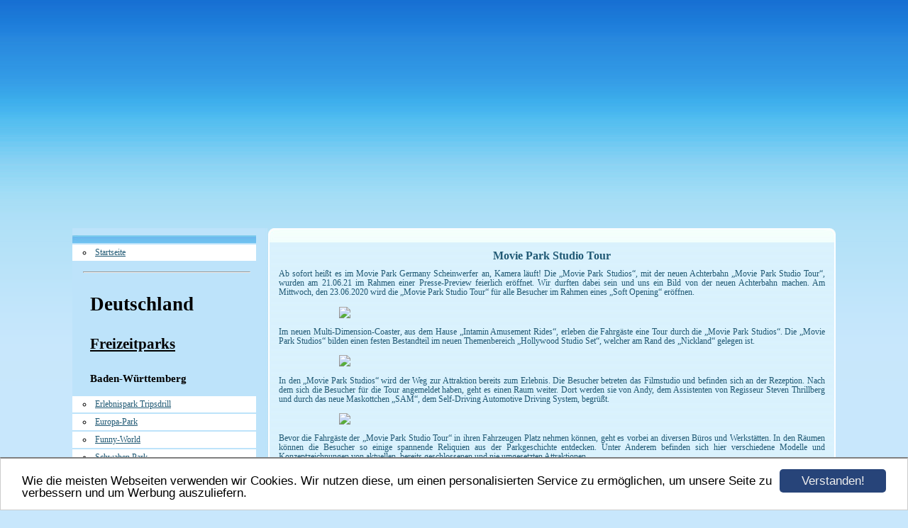

--- FILE ---
content_type: text/html; charset=UTF-8
request_url: https://www.testefreizeitparks.de/movie-park-studio-tour.html
body_size: 16121
content:
<!DOCTYPE HTML PUBLIC "-//W3C//DTD HTML 4.01 Transitional//EN" "http://www.w3.org/TR/html4/loose.dtd">
<html>
<head>
      <script>var localizationContent = [];</script><link rel="stylesheet" type="text/css" href="/assets/css/jquery-ui-1.11.4.custom.min.css" />
<link rel="stylesheet" type="text/css" href="/css/froala_style.min.css" />
<link rel="stylesheet" type="text/css" href="/assets/css/font-awesome.min.css" />
<link rel="stylesheet" type="text/css" href="/assets/css/contentLayout.css" />
<link rel="stylesheet" type="text/css" href="/assets/css/gallery.css" />
<script src="/assets/js/jquery-1.10.2.min.js"></script>
<script src="/assets/js/jquery.i18n.min.js"></script>
<script src="/assets/js/setLocalizations.js"></script>
<script src="/assets/js/jquery-ui-1.11.4.min.js"></script>
<script src="/assets/js/jquery.lightbox.js"></script>
<script src="/js/owner_check.js"></script>
<script src="/assets/js/main_functions.js"></script>
<script src="/assets/js/cookieconsent.latest.min.js"></script>
<script type="text/javascript">
(function($, window, document, undefined) {
            $(document).ready(function() {
                  $('body').ownerCheck({
                        'url':   'https://admin.hpage.com/',
                        'token': '[base64]'
                  });
            });
        })(jQuery, window, document);
var referrer;

referrer = encodeURI(document.referrer);
if (typeof(referrer) == 'undefined')
referrer = encodeURI(top.document.referrer);

referrer = referrer.split('&').join('[and]');

document.write('<script src="/get_statistics.php?screen_width='+screen.width+'&screen_height='+screen.height+'&referrer='+referrer+'&request_uv_id=1561150051"><\/script>');
window.cookieconsent_options = {
            learnMore: 'Weitere Informationen',
            link: '',
            message: 'Wie die meisten Webseiten verwenden wir Cookies. Wir nutzen diese, um einen personalisierten Service zu ermöglichen, um unsere Seite zu verbessern und um Werbung auszuliefern.',
            dismiss: 'Verstanden!',
            theme: '/assets/css/cookie_consent/light-bottom.custom.css'
      };
</script><meta http-equiv="content-language" content="de"><title>Movie Park Studio Tour</title>
<meta http-equiv="content-type" content="text/html; charset=UTF-8">
<meta name="keywords" content="Freizeitpark, Test, Freizeitparks, Tests, Neuheiten, Neuheiten 2014, Neuheiten2014, Testberichte, Europa-Park, Europa Park, Heide Park, Heide-Park, Movie Park, Movie-Park, Toverland, Steinwasen Park, Steinwasen-Park, Fort Fun, Fort-Fun, Hansa Park, Hansa-Park, Efteling, Phantasialand, DJ Bobo, Dj Bobo, DJ-Bobo, Dj Bobo, Circus-Tour, Circus Tour, Circus, Coaster, Achterbahn, Rasti-Land, Rasti Land, Slagharen, Cranger-Kirmes, Cranger Kirmes">
<meta name="robots" content="index, follow">
<meta name="google-site-verification" content="1UUy6rOYnf1paFGtC40Il87R6ykhZ8Fh--m5kjyTkS4">
<link rel="stylesheet" href="/templates/media/0266/css/style.css" type="text/css">
<link rel="stylesheet" href="/main.css?p=def502001e04c1a785cb32b5dd9c6bfa6898b08c2a494b2f3584cfa3be42a648b4d4a42291f474ae38575ce7f0381b9fe86f739e7311c70036bdaddecff2897425b667b1ff2a86292ffe3ad4cd2e25360b0667c4da51794bf120e8" type="text/css">
<link rel="icon" href="https://file2.hpage.com/012838/97/bilder/ico_datei.ico" type="image/x-icon">
<link rel="shortcut icon" href="https://file2.hpage.com/012838/97/bilder/ico_datei.ico" type="image/x-icon"></head>
<body>
	<div class="wrapper">

		<div class="header">
			<div id="logo"><span style="font-family: Verdana"></span></div>
		</div>

		<div class="page">
			<div class="navigation">
				<div class="navi_head">
									</div>
				<div class="navi_cont">
					 <ul>
                         <li class="menu"><a target="_self" href="/startseite.html">Startseite</a></li><li class="menu menu_separator"><hr/></li><li class="menu menu_heading"><span style="font-size: 20pt">Deutschland</span></li><li class="menu menu_heading"><span style="font-size: 16pt; font-weight: bold; text-decoration: underline">Freizeitparks</span></li><li class="menu menu_heading">Baden-Württemberg</li><li class="menu"><a onclick="javascript:submenu('submenu_5586764'); return false;" href="#">Erlebnispark Tripsdrill</a></li><li class="menu submenu_item menu_heading submenu_5586764" style="display: none;">Allgemeine Informationen</li><li class="menu submenu_item submenu_5586764" style="display: none;"><a target="_self" href="/erlebnispark-tripsdrill/news.html" >News</a></li><li class="menu submenu_item submenu_5586764" style="display: none;"><a target="_self" href="/erlebnispark-tripsdrill/oeffnungszeiten-preise.html" >Öffnungszeiten & Preise</a></li><li class="menu submenu_item submenu_5586764" style="display: none;"><a target="_self" href="/erlebnispark-tripsdrill/anfahrt.html" >Anfahrt</a></li><li class="menu submenu_item menu_heading submenu_5586764" style="display: none;">Testberichte & Bildergalerien</li><li class="menu submenu_item submenu_5586764" style="display: none;"><a target="_self" href="/testbericht-2020-erlebnispark-tripsdrill.html" >Testbericht</a></li><li class="menu submenu_item submenu_5586764" style="display: none;"><a target="_self" href="/bildergalerie-2020-erlebnispark-tripsdrill.html" >Bildergalerie</a></li><li class="menu submenu_item submenu_5586764" style="display: none;"><a target="_self" href="/hals-ueber-kopf-quot.html" >Neu 2020: „Hals-über-Kopf" & „Volldampf"</a></li><li class="menu submenu_item menu_separator submenu_5586764" style="display: none;"><hr/></li><li class="menu"><a onclick="javascript:submenu('submenu_5586765'); return false;" href="#">Europa-Park</a></li><li class="menu submenu_item menu_heading submenu_5586765" style="display: none;">Allgemeine Informationen</li><li class="menu submenu_item submenu_5586765" style="display: none;"><a target="_self" href="/europa-park-news-ab-07-10-2024.html" >Europa-Park News ab dem 07.10.2024</a></li><li class="menu submenu_item submenu_5586765" style="display: none;"><a target="_self" href="/europa-park-news-ab-25-04-2022.html" >News ab dem 25.04.2022</a></li><li class="menu submenu_item submenu_5586765" style="display: none;"><a target="_self" href="/newseuropa-park.html" >News bis zum 24.04.2022</a></li><li class="menu submenu_item submenu_5586765" style="display: none;"><a target="_self" href="/europa-park/oeffnungszeiten-preise.html" >Öffnungszeiten & Preise</a></li><li class="menu submenu_item submenu_5586765" style="display: none;"><a target="_self" href="/europa-park/anfahrt.html" >Anfahrt</a></li><li class="menu submenu_item menu_heading submenu_5586765" style="display: none;">Sommersaison</li><li class="menu submenu_item submenu_5586765" style="display: none;"><a target="_self" href="/testbericht-2022-europa-park.html" >Testbericht</a></li><li class="menu submenu_item submenu_5586765" style="display: none;"><a target="_self" href="/bildergalerie-2022-europa-park.html" >Bildergalerie</a></li><li class="menu submenu_item menu_heading submenu_5586765" style="display: none;">Wintersaison</li><li class="menu submenu_item submenu_5586765" style="display: none;"><a target="_self" href="/testbericht-2019-wintersaison-europa-park.html" >Testbericht Wintersaison</a></li><li class="menu submenu_item submenu_5586765" style="display: none;"><a target="_self" href="/bildergalerie-2019-wintersaison-europa-park.html" >Bildergalerie Wintersaison</a></li><li class="menu submenu_item menu_heading submenu_5586765" style="display: none;">Hotels</li><li class="menu submenu_item submenu_5586765" style="display: none;"><a target="_self" href="/hotel-bell-rock-2019.html" >Hotel Bell Rock</a></li><li class="menu submenu_item submenu_5586765" style="display: none;"><a target="_self" href="/hotelcolosseo2017.html" >Hotel Colosseo</a></li><li class="menu submenu_item submenu_5586765" style="display: none;"><a target="_self" href="/erlebnishotel-el-andaluz-2018.html" >Erlebnishotel El Andaluz</a></li><li class="menu submenu_item submenu_5586765" style="display: none;"><a target="_self" href="/hotel-kronasar-2019.html" >Hotel Krønasår</a></li><li class="menu submenu_item submenu_5586765" style="display: none;"><a target="_self" href="/hotelsantaisabel2017.html" >Hotel Santa Isabel</a></li><li class="menu submenu_item menu_separator submenu_5586765" style="display: none;"><hr/></li><li class="menu"><a onclick="javascript:submenu('submenu_7192160'); return false;" href="#">Funny-World</a></li><li class="menu submenu_item menu_heading submenu_7192160" style="display: none;">Allgemeine Informationen</li><li class="menu submenu_item submenu_7192160" style="display: none;"><a target="_self" href="/news-funny-world.html" >News</a></li><li class="menu submenu_item submenu_7192160" style="display: none;"><a target="_self" href="/oeffnungszeiten-funny-world.html" >Öffnungszeiten & Preise</a></li><li class="menu submenu_item submenu_7192160" style="display: none;"><a target="_self" href="/anfahrt-funny-world.html" >Anfahrt</a></li><li class="menu submenu_item menu_heading submenu_7192160" style="display: none;">Testberichte & Bildergalerien</li><li class="menu submenu_item submenu_7192160" style="display: none;"><a target="_self" href="/testbericht-2019-funny-world.html" >Testbericht</a></li><li class="menu submenu_item submenu_7192160" style="display: none;"><a target="_self" href="/bildergalerie-2019-funny-world.html" >Bildergalerie</a></li><li class="menu submenu_item menu_separator submenu_7192160" style="display: none;"><hr/></li><li class="menu"><a onclick="javascript:submenu('submenu_7165730'); return false;" href="#">Schwaben Park</a></li><li class="menu submenu_item menu_heading submenu_7165730" style="display: none;">Allgemeine Informationen</li><li class="menu submenu_item submenu_7165730" style="display: none;"><a target="_self" href="/news-schwaben-park.html" >News</a></li><li class="menu submenu_item submenu_7165730" style="display: none;"><a target="_self" href="/oeffnungszeiten-schwaben-park.html" >Öffnungszeiten & Preise</a></li><li class="menu submenu_item submenu_7165730" style="display: none;"><a target="_self" href="/anfahrt-schwaben-park.html" >Anfahrt</a></li><li class="menu submenu_item menu_heading submenu_7165730" style="display: none;">Testberichte & Bildergalerien</li><li class="menu submenu_item submenu_7165730" style="display: none;"><a target="_self" href="/testbericht-2018-schwaben-park.html" >Testbericht</a></li><li class="menu submenu_item submenu_7165730" style="display: none;"><a target="_self" href="/bildergalerie-2018-schwaben-park.html" >Bildergalerie</a></li><li class="menu submenu_item menu_separator submenu_7165730" style="display: none;"><hr/></li><li class="menu"><a onclick="javascript:submenu('submenu_5586772'); return false;" href="#">Steinwasen Park</a></li><li class="menu submenu_item menu_heading submenu_5586772" style="display: none;">Allgemeine Informationen</li><li class="menu submenu_item submenu_5586772" style="display: none;"><a target="_self" href="/steinwasen-park/news.html" >News</a></li><li class="menu submenu_item submenu_5586772" style="display: none;"><a target="_self" href="/steinwasen-park/oeffnungszeiten-preise.html" >Öffnungszeiten & Preise</a></li><li class="menu submenu_item submenu_5586772" style="display: none;"><a target="_self" href="/steinwasen-park/anfahrt.html" >Anfahrt</a></li><li class="menu submenu_item menu_heading submenu_5586772" style="display: none;">Testberichte & Bildergalerien</li><li class="menu submenu_item submenu_5586772" style="display: none;"><a target="_self" href="/testbericht-2019-steinwasen-park.html" >Testbericht</a></li><li class="menu submenu_item submenu_5586772" style="display: none;"><a target="_self" href="/bildergalerie-2019-steinwasen-park.html" >Bildergalerie</a></li><li class="menu submenu_item menu_separator submenu_5586772" style="display: none;"><hr/></li><li class="menu"><a onclick="javascript:submenu('submenu_7432595'); return false;" href="#">Tatzmania</a></li><li class="menu submenu_item menu_heading submenu_7432595" style="display: none;">Allgemeine Informationen</li><li class="menu submenu_item submenu_7432595" style="display: none;"><a target="_self" href="/news-tatzmania.html" >News</a></li><li class="menu submenu_item submenu_7432595" style="display: none;"><a target="_self" href="/oeffnungszeiten-preise-tatzmania.html" >Öffnungszeiten & Preise</a></li><li class="menu submenu_item submenu_7432595" style="display: none;"><a target="_self" href="/anfahrt-tatzmania.html" >Anfahrt</a></li><li class="menu submenu_item menu_heading submenu_7432595" style="display: none;">Testberichte & Bildergalerien</li><li class="menu submenu_item submenu_7432595" style="display: none;"><a target="_self" href="/testbericht-2019-tatzmania.html" >Testbericht</a></li><li class="menu submenu_item submenu_7432595" style="display: none;"><a target="_self" href="/bildergalerie-2019-tatzmania.html" >Bildergalerie</a></li><li class="menu submenu_item menu_separator submenu_7432595" style="display: none;"><hr/></li><li class="menu"><a onclick="javascript:submenu('submenu_7437717'); return false;" href="#">Traumland auf der Bärenhöhle</a></li><li class="menu submenu_item menu_heading submenu_7437717" style="display: none;">Allgemeine Informationen</li><li class="menu submenu_item submenu_7437717" style="display: none;"><a target="_self" href="/news-traumland-auf-der-baerenhoehle.html" >News</a></li><li class="menu submenu_item submenu_7437717" style="display: none;"><a target="_self" href="/oeffnungszeiten-preise-traumland-auf-der-baerenhoehle.html" >Öffnungszeiten & Preise</a></li><li class="menu submenu_item submenu_7437717" style="display: none;"><a target="_self" href="/anfahrt-traumland-auf-der-baerenhoehle.html" >Anfahrt</a></li><li class="menu submenu_item menu_heading submenu_7437717" style="display: none;">Testberichte & Bildergalerien</li><li class="menu submenu_item submenu_7437717" style="display: none;"><a target="_self" href="/testbericht-2020-traumland-auf-der-baerenhoehle.html" >Testbericht</a></li><li class="menu submenu_item submenu_7437717" style="display: none;"><a target="_self" href="/bildergalerie-2020-traumland-auf-der-baerenhoehle.html" >Bildergalerie</a></li><li class="menu submenu_item menu_separator submenu_7437717" style="display: none;"><hr/></li><li class="menu menu_separator"><hr/></li><li class="menu menu_heading">Bayern</li><li class="menu"><a onclick="javascript:submenu('submenu_10289976'); return false;" href="#">Allgäu Skyline Park</a></li><li class="menu submenu_item menu_heading submenu_10289976" style="display: none;">Allgemeine Informationen</li><li class="menu submenu_item submenu_10289976" style="display: none;"><a target="_self" href="/news-allgaeu-skyline-park.html" >News</a></li><li class="menu submenu_item submenu_10289976" style="display: none;"><a target="_self" href="/oeffnungszeiten-preise-allgaeu-skyline-park.html" >Öffnungszeiten & Preise</a></li><li class="menu submenu_item submenu_10289976" style="display: none;"><a target="_self" href="/anfahrt-allgaeu-skyline-park.html" >Anfahrt</a></li><li class="menu submenu_item menu_heading submenu_10289976" style="display: none;">Testberichte & Bildergalerien</li><li class="menu submenu_item submenu_10289976" style="display: none;"><a target="_self" href="/testbericht-2023-allgaeu-skyline-park.html" >Testbericht</a></li><li class="menu submenu_item submenu_10289976" style="display: none;"><a target="_self" href="/bildergalerie-2023-allgaeu-skyline-park.html" >Bildergalerie</a></li><li class="menu submenu_item menu_separator submenu_10289976" style="display: none;"><hr/></li><li class="menu"><a onclick="javascript:submenu('submenu_10289451'); return false;" href="#">Bayern-Park</a></li><li class="menu submenu_item menu_heading submenu_10289451" style="display: none;">Allgemeine Informationen</li><li class="menu submenu_item submenu_10289451" style="display: none;"><a target="_self" href="/news-bayern-park.html" >News</a></li><li class="menu submenu_item submenu_10289451" style="display: none;"><a target="_self" href="/oeffnungszeiten-preise-bayern-park.html" >Öffnungszeiten & Preise</a></li><li class="menu submenu_item submenu_10289451" style="display: none;"><a target="_self" href="/anfahrt-bayern-park.html" >Anfahrt</a></li><li class="menu submenu_item menu_heading submenu_10289451" style="display: none;">Testberichte & Bildergalerien</li><li class="menu submenu_item submenu_10289451" style="display: none;"><a target="_self" href="/testbericht-2023-bayern-park.html" >Testbericht</a></li><li class="menu submenu_item submenu_10289451" style="display: none;"><a target="_self" href="/bildergalerie-2023-bayern-park.html" >Bildergalerie</a></li><li class="menu submenu_item menu_separator submenu_10289451" style="display: none;"><hr/></li><li class="menu"><a onclick="javascript:submenu('submenu_10290900'); return false;" href="#">EDELWIES </a></li><li class="menu submenu_item menu_heading submenu_10290900" style="display: none;">Allgemeine Informationen  </li><li class="menu submenu_item submenu_10290900" style="display: none;"><a target="_self" href="/news-edelwies.html" >News</a></li><li class="menu submenu_item submenu_10290900" style="display: none;"><a target="_self" href="/oeffnungszeiten-preise-edelwies.html" >Öffnungszeiten & Preise</a></li><li class="menu submenu_item submenu_10290900" style="display: none;"><a target="_self" href="/anfahrt-edelwies.html" >Anfahrt </a></li><li class="menu submenu_item menu_heading submenu_10290900" style="display: none;">Testberichte & Bildergalerien</li><li class="menu submenu_item submenu_10290900" style="display: none;"><a target="_self" href="/testbericht-2023-edelwies.html" >Testbericht </a></li><li class="menu submenu_item submenu_10290900" style="display: none;"><a target="_self" href="/bildergalerie-2023-edelwies.html" >Bildergalerie </a></li><li class="menu submenu_item menu_separator submenu_10290900" style="display: none;"><hr/></li><li class="menu"><a onclick="javascript:submenu('submenu_6857466'); return false;" href="#">Freizeit-Land Geiselwind</a></li><li class="menu submenu_item menu_heading submenu_6857466" style="display: none;">Allgemeine Informationen</li><li class="menu submenu_item submenu_6857466" style="display: none;"><a target="_self" href="/newsfreizeit-landgeiselwind.html" >News</a></li><li class="menu submenu_item submenu_6857466" style="display: none;"><a target="_self" href="/oeffnungszeitenfreizeit-landgeiselwind.html" >Öffnungszeiten & Preise</a></li><li class="menu submenu_item submenu_6857466" style="display: none;"><a target="_self" href="/anfahrtfreizeit-landgeiselwind.html" >Anfahrt</a></li><li class="menu submenu_item menu_heading submenu_6857466" style="display: none;">Testberichte & Bildergalerien</li><li class="menu submenu_item submenu_6857466" style="display: none;"><a target="_self" href="/testbericht-2023-freizeit-land-geiselwind.html" >Testbericht </a></li><li class="menu submenu_item submenu_6857466" style="display: none;"><a target="_self" href="/bildergalerie-2023-freizeit-land-geiselwind.html" >Bildergalerie </a></li><li class="menu submenu_item menu_separator submenu_6857466" style="display: none;"><hr/></li><li class="menu"><a onclick="javascript:submenu('submenu_10289524'); return false;" href="#">LEGOLAND Deutschland</a></li><li class="menu submenu_item menu_heading submenu_10289524" style="display: none;">Allgemeine Informationen</li><li class="menu submenu_item submenu_10289524" style="display: none;"><a target="_self" href="/news-legoland-deutschland.html" >News</a></li><li class="menu submenu_item submenu_10289524" style="display: none;"><a target="_self" href="/oeffnungszeiten-preise-legoland-deutschland.html" >Öffnungszeiten & Preise</a></li><li class="menu submenu_item submenu_10289524" style="display: none;"><a target="_self" href="/anfahrt-legoland-deutschland.html" >Anfahrt</a></li><li class="menu submenu_item menu_heading submenu_10289524" style="display: none;">Testberichte & Bildergalerien</li><li class="menu submenu_item submenu_10289524" style="display: none;"><a target="_self" href="/testbericht-2023-legoland-deutschland.html" >Testbericht</a></li><li class="menu submenu_item submenu_10289524" style="display: none;"><a target="_self" href="/bildergalerie-2023-legoland-deutschland.html" >Bildergalerie</a></li><li class="menu submenu_item menu_separator submenu_10289524" style="display: none;"><hr/></li><li class="menu"><a onclick="javascript:submenu('submenu_10291314'); return false;" href="#">Rodelbahn St. Englmar</a></li><li class="menu submenu_item menu_heading submenu_10291314" style="display: none;">Allgemeine Informationen</li><li class="menu submenu_item submenu_10291314" style="display: none;"><a target="_self" href="/news-rodelbahn-st-englmar.html" >News</a></li><li class="menu submenu_item submenu_10291314" style="display: none;"><a target="_self" href="/oeffnungszeiten-preise-rodelbahn-st-englmar.html" >Öffnungszeiten & Preise</a></li><li class="menu submenu_item submenu_10291314" style="display: none;"><a target="_self" href="/anfahrt-rodelbahn-st-englmar.html" >Anfahrt</a></li><li class="menu submenu_item menu_heading submenu_10291314" style="display: none;">Testberichte & Bildergalerien</li><li class="menu submenu_item submenu_10291314" style="display: none;"><a target="_self" href="/testbericht-2023-rodelbahn-st-englmar.html" >Testbericht</a></li><li class="menu submenu_item submenu_10291314" style="display: none;"><a target="_self" href="/bildergalerie-2023-rodelbahn-st-englmar.html" >Bildergalerie</a></li><li class="menu submenu_item menu_separator submenu_10291314" style="display: none;"><hr/></li><li class="menu menu_separator"><hr/></li><li class="menu menu_heading">Hessen</li><li class="menu"><a onclick="javascript:submenu('submenu_7577537'); return false;" href="#">Freizeitpark Lochmühle</a></li><li class="menu submenu_item menu_heading submenu_7577537" style="display: none;">Allgemeine Informationen</li><li class="menu submenu_item submenu_7577537" style="display: none;"><a target="_self" href="/news-freizeitpark-lochmuehle.html" >News</a></li><li class="menu submenu_item submenu_7577537" style="display: none;"><a target="_self" href="/oeffnungszeiten-preise-freizeitpark-lochmuehle.html" >Öffnungszeiten & Preise</a></li><li class="menu submenu_item submenu_7577537" style="display: none;"><a target="_self" href="/anfahrt-freizeitpark-lochmuehle.html" >Anfahrt</a></li><li class="menu submenu_item menu_heading submenu_7577537" style="display: none;">Testberichte & Bildergalerien</li><li class="menu submenu_item submenu_7577537" style="display: none;"><a target="_self" href="/testbericht-2020-freizeitpark-lochmuehle.html" >Testbericht</a></li><li class="menu submenu_item submenu_7577537" style="display: none;"><a target="_self" href="/bildergalerie-2020-freizeitpark-lochmuehle.html" >Bildergalerie</a></li><li class="menu submenu_item menu_separator submenu_7577537" style="display: none;"><hr/></li><li class="menu"><a onclick="javascript:submenu('submenu_6932815'); return false;" href="#">Taunus Wunderland</a></li><li class="menu submenu_item menu_heading submenu_6932815" style="display: none;">Allgemeine Informationen</li><li class="menu submenu_item submenu_6932815" style="display: none;"><a target="_self" href="/newstaunuswunderland.html" >News</a></li><li class="menu submenu_item submenu_6932815" style="display: none;"><a target="_self" href="/oeffnungszeitentaunuswunderland.html" >Öffnungszeiten & Preise</a></li><li class="menu submenu_item submenu_6932815" style="display: none;"><a target="_self" href="/anfahrttaunuswunderland.html" >Anfahrt</a></li><li class="menu submenu_item menu_heading submenu_6932815" style="display: none;">Testberichte & Bildergalerien</li><li class="menu submenu_item submenu_6932815" style="display: none;"><a target="_self" href="/testbericht2017taunuswunderland.html" >Testbericht</a></li><li class="menu submenu_item submenu_6932815" style="display: none;"><a target="_self" href="/bildergalerie2017taunuswunderland.html" >Bildergalerie</a></li><li class="menu submenu_item menu_separator submenu_6932815" style="display: none;"><hr/></li><li class="menu menu_separator"><hr/></li><li class="menu menu_heading">Niedersachsen</li><li class="menu"><a onclick="javascript:submenu('submenu_5586768'); return false;" href="#">Heide Park Resort</a></li><li class="menu submenu_item menu_heading submenu_5586768" style="display: none;">Allgemeine Informationen</li><li class="menu submenu_item submenu_5586768" style="display: none;"><a target="_self" href="/heide-park-resort/news.html" >News</a></li><li class="menu submenu_item submenu_5586768" style="display: none;"><a target="_self" href="/heide-park-resort/oeffnungszeiten-preise.html" >Öffnungszeiten & Preise</a></li><li class="menu submenu_item submenu_5586768" style="display: none;"><a target="_self" href="/heide-park-resort/anfahrt.html" >Anfahrt</a></li><li class="menu submenu_item menu_heading submenu_5586768" style="display: none;">Testberichte & Bildergalerien</li><li class="menu submenu_item submenu_5586768" style="display: none;"><a target="_self" href="/heide-park-resort/testbericht-2014.html" >Testbericht</a></li><li class="menu submenu_item submenu_5586768" style="display: none;"><a target="_self" href="/heide-park-resort/bildergalerie-2014.html" >Bildergalerie</a></li><li class="menu submenu_item menu_separator submenu_5586768" style="display: none;"><hr/></li><li class="menu"><a onclick="javascript:submenu('submenu_5586771'); return false;" href="#">Rasti-Land</a></li><li class="menu submenu_item menu_heading submenu_5586771" style="display: none;">Allgemeine Informationen</li><li class="menu submenu_item submenu_5586771" style="display: none;"><a target="_self" href="/rasti-land/news.html" >News</a></li><li class="menu submenu_item submenu_5586771" style="display: none;"><a target="_self" href="/rasti-land/oeffnungszeiten-preise.html" >Öffnungszeiten & Preise</a></li><li class="menu submenu_item submenu_5586771" style="display: none;"><a target="_self" href="/rasti-land/anfahrt.html" >Anfahrt</a></li><li class="menu submenu_item menu_heading submenu_5586771" style="display: none;">Testberichte & Bildergalerien</li><li class="menu submenu_item submenu_5586771" style="display: none;"><a target="_self" href="/testbericht-2019-rasti-land.html" >Testbericht</a></li><li class="menu submenu_item submenu_5586771" style="display: none;"><a target="_self" href="/bildergalerie-2019-rasti-land.html" >Bildergalerie</a></li><li class="menu submenu_item menu_separator submenu_5586771" style="display: none;"><hr/></li><li class="menu"><a onclick="javascript:submenu('submenu_7190886'); return false;" href="#">Schloß Dankern</a></li><li class="menu submenu_item menu_heading submenu_7190886" style="display: none;">Allgemeine Informationen</li><li class="menu submenu_item submenu_7190886" style="display: none;"><a target="_self" href="/news-schloss-dankern.html" >News</a></li><li class="menu submenu_item submenu_7190886" style="display: none;"><a target="_self" href="/oeffnungszeiten-schloss-dankern.html" >Öffnungszeiten & Preise</a></li><li class="menu submenu_item submenu_7190886" style="display: none;"><a target="_self" href="/anfahrt-schloss-dankern.html" >Anfahrt</a></li><li class="menu submenu_item menu_heading submenu_7190886" style="display: none;">Testberichte & Bildergalerien</li><li class="menu submenu_item submenu_7190886" style="display: none;"><a target="_self" href="/testbericht-2018-schloss-dankern.html" >Testbericht</a></li><li class="menu submenu_item submenu_7190886" style="display: none;"><a target="_self" href="/bildergalerie-2018-schloss-dankern.html" >Bildergalerie</a></li><li class="menu submenu_item menu_separator submenu_7190886" style="display: none;"><hr/></li><li class="menu"><a onclick="javascript:submenu('submenu_6698968'); return false;" href="#">Serengeti-Park</a></li><li class="menu submenu_item menu_heading submenu_6698968" style="display: none;">Allgemeine Informationen</li><li class="menu submenu_item submenu_6698968" style="display: none;"><a target="_self" href="/news-Serengeti-Park.html" >News</a></li><li class="menu submenu_item submenu_6698968" style="display: none;"><a target="_self" href="/Oeffnungszeiten-Preise-Serengeti-Park.html" >Öffnungszeiten & Preise</a></li><li class="menu submenu_item submenu_6698968" style="display: none;"><a target="_self" href="/anfahrt-Serengeti-Park.html" >Anfahrt</a></li><li class="menu submenu_item menu_heading submenu_6698968" style="display: none;">Testberichte & Bildergalerien</li><li class="menu submenu_item submenu_6698968" style="display: none;"><a target="_self" href="/batukai-racer.html" >Neu 2020: Batukai-Racer</a></li><li class="menu submenu_item submenu_6698968" style="display: none;"><a target="_self" href="/testbericht-2019-serengeti-park.html" >Testbericht</a></li><li class="menu submenu_item submenu_6698968" style="display: none;"><a target="_self" href="/bildergalerie-2019-serengeti-park.html" >Bildergalerie</a></li><li class="menu submenu_item submenu_6698968" style="display: none;"><a target="_self" href="/pre-opening-2019-serengeti-park.html" >Pre-Opening & Neuheiten 2019</a></li><li class="menu submenu_item menu_separator submenu_6698968" style="display: none;"><hr/></li><li class="menu menu_separator"><hr/></li><li class="menu menu_heading">Nordrhein-Westfalen</li><li class="menu"><a onclick="javascript:submenu('submenu_5586766'); return false;" href="#">Fort Fun Abenteuerland</a></li><li class="menu submenu_item menu_heading submenu_5586766" style="display: none;">Allgemeine Informationen</li><li class="menu submenu_item submenu_5586766" style="display: none;"><a target="_self" href="/fort-fun/news.html" >News</a></li><li class="menu submenu_item submenu_5586766" style="display: none;"><a target="_self" href="/fort-fun/oeffnungszeiten-preise.html" >Öffnungszeiten & Preise</a></li><li class="menu submenu_item submenu_5586766" style="display: none;"><a target="_self" href="/fort-fun/anfahrt.html" >Anfahrt</a></li><li class="menu submenu_item menu_heading submenu_5586766" style="display: none;">Testberichte & Bildergalerien</li><li class="menu submenu_item submenu_5586766" style="display: none;"><a target="_self" href="/fort-fear-horrorland-2023.html" >FORT FEAR Horrorland 2023</a></li><li class="menu submenu_item submenu_5586766" style="display: none;"><a target="_self" href="/neu-2023-yakari-erlebniswelt.html" >Neu 2023: Yakari Erlebniswelt</a></li><li class="menu submenu_item submenu_5586766" style="display: none;"><a target="_self" href="/testbericht-2022-fort-fun-2022.html" >Testbericht</a></li><li class="menu submenu_item submenu_5586766" style="display: none;"><a target="_self" href="/bildergalerie-fort-fun-2022.html" >Bildergalerie</a></li><li class="menu submenu_item submenu_5586766" style="display: none;"><a target="_self" href="/fort-fear-horrorland-2022.html" >FORT FEAR Horrorland 2022</a></li><li class="menu submenu_item submenu_5586766" style="display: none;"><a target="_self" href="/testbericht-fort-fear-horrorland-2019.html" >FORT FEAR Horrorland 2019</a></li><li class="menu submenu_item submenu_5586766" style="display: none;"><a target="_self" href="/bildergalerie-fort-fear-horrorland-2019.html" >Bildergalerie FORT FEAR Horrorland</a></li><li class="menu submenu_item submenu_5586766" style="display: none;"><a target="_self" href="/neuheit-2019-thunderbirds.html" >Neu: 2019 Thunderbirds</a></li><li class="menu submenu_item submenu_5586766" style="display: none;"><a target="_self" href="/dinosaurier-erlebnisweltfortfun.html" >Aktion 2018: Dinosaurier-Erlebniswelt</a></li><li class="menu submenu_item menu_separator submenu_5586766" style="display: none;"><hr/></li><li class="menu"><a onclick="javascript:submenu('submenu_6718256'); return false;" href="#">Irrland Kevelaer</a></li><li class="menu submenu_item menu_heading submenu_6718256" style="display: none;">Allgemeine Informationen</li><li class="menu submenu_item submenu_6718256" style="display: none;"><a target="_self" href="/news-irrland.html" >News</a></li><li class="menu submenu_item submenu_6718256" style="display: none;"><a target="_self" href="/oeffnungszeiten-irrland.html" >Öffnungszeiten & Preise</a></li><li class="menu submenu_item submenu_6718256" style="display: none;"><a target="_self" href="/anfahrt-irrland.html" >Anfahrt</a></li><li class="menu submenu_item menu_heading submenu_6718256" style="display: none;">Testberichte & Bildergalerien</li><li class="menu submenu_item submenu_6718256" style="display: none;"><a target="_self" href="/testbericht-2019-irrland.html" >Testbericht</a></li><li class="menu submenu_item submenu_6718256" style="display: none;"><a target="_self" href="/bildergalerie-2019-irrland.html" >Bildergalerie</a></li><li class="menu submenu_item menu_separator submenu_6718256" style="display: none;"><hr/></li><li class="menu active"><a onclick="javascript:submenu('submenu_5586769'); return false;" href="#">Movie Park Germany</a></li><li class="menu submenu_item menu_heading submenu_5586769" style="display: none;">Allgemeine Informationen</li><li class="menu submenu_item submenu_5586769" style="display: none;"><a target="_self" href="/movie-park/news.html" >News</a></li><li class="menu submenu_item submenu_5586769" style="display: none;"><a target="_self" href="/movie-park/oeffnungszeiten-preise.html" >Öffnungszeiten & Preise</a></li><li class="menu submenu_item submenu_5586769" style="display: none;"><a target="_self" href="/movie-park/anfahrt.html" >Anfahrt</a></li><li class="menu submenu_item menu_heading submenu_5586769" style="display: none;">Testberichte & Bildergalerien</li><li class="menu submenu_item menu_heading submenu_5586769" style="display: none;">Sommersaison</li><li class="menu submenu_item submenu_5586769" style="display: none;"><a target="_self" href="/halloween-horror-festival-2023.html" >Halloween Horror Festival 2023</a></li><li class="menu submenu_item submenu_5586769" style="display: none;"><a target="_self" href="/neu-2023-neue-stunt-show-operation-red-carpet.html" >Neu 2023: Neue Stunt Show „Operation Red Carpet“</a></li><li class="menu submenu_item submenu_5586769" style="display: none;"><a target="_self" href="/testbericht-2022-movie-park.html" >Testbericht</a></li><li class="menu submenu_item submenu_5586769" style="display: none;"><a target="_self" href="/bildergalerie-2022-movie-park.html" >Bildergalerie</a></li><li class="menu submenu_item submenu_5586769" style="display: none;"><a target="_self" href="/halloween-horror-festival-2022-movie-park.html" >Halloween Horror Festival 2022</a></li><li class="menu submenu_item submenu_5586769 active" style="display: none;"><a target="_self" href="/movie-park-studio-tour.html" >Neu 2021: Movie Park Studio Tour</a></li><li class="menu submenu_item submenu_5586769" style="display: none;"><a target="_self" href="/halloween-horror-festival-2019-movie-park.html" >Neuheiten Halloween Horror Festival 2019</a></li><li class="menu submenu_item submenu_5586769" style="display: none;"><a target="_self" href="/eroeffnung-area-51-top-secret.html" >Neu 2019: Eröffnung Area 51 – Top Secret</a></li><li class="menu submenu_item submenu_5586769" style="display: none;"><a target="_self" href="/eroeffnung-paw-patrol-adventure-bay.html" >Neu 2019: Eröffnung PAW Patrol „Adventure Bay“</a></li><li class="menu submenu_item submenu_5586769" style="display: none;"><a target="_self" href="/excalibur-secretsofthedarkforest.html" >Neu 2018: Excalibur - Secrets of the Dark Forest</a></li><li class="menu submenu_item menu_heading submenu_5586769" style="display: none;">Wintersaison</li><li class="menu submenu_item submenu_5586769" style="display: none;"><a target="_self" href="/testbericht-movie-park-s-hollywood-christmas-2023.html" >Testbericht</a></li><li class="menu submenu_item submenu_5586769" style="display: none;"><a target="_self" href="/bildergalerie-movie-park-s-hollywood-christmas-2023.html" >Bildergalerie</a></li><li class="menu submenu_item menu_separator submenu_5586769" style="display: none;"><hr/></li><li class="menu"><a onclick="javascript:submenu('submenu_7437771'); return false;" href="#">PanoramaPark</a></li><li class="menu submenu_item menu_heading submenu_7437771" style="display: none;">Allgemeine Informationen</li><li class="menu submenu_item submenu_7437771" style="display: none;"><a target="_self" href="/news-panoramapark.html" >News</a></li><li class="menu submenu_item submenu_7437771" style="display: none;"><a target="_self" href="/oeffnungszeiten-preise-panoramapark.html" >Öffnungszeiten & Preise</a></li><li class="menu submenu_item submenu_7437771" style="display: none;"><a target="_self" href="/anfahrt-panoramapark.html" >Anfahrt</a></li><li class="menu submenu_item menu_heading submenu_7437771" style="display: none;">Testberichte & Bildergalerien</li><li class="menu submenu_item submenu_7437771" style="display: none;"><a target="_self" href="/testbericht-2020-panoramapark.html" >Testbericht</a></li><li class="menu submenu_item submenu_7437771" style="display: none;"><a target="_self" href="/bildergalerie-2020-panoramapark.html" >Bildergalerie</a></li><li class="menu submenu_item menu_separator submenu_7437771" style="display: none;"><hr/></li><li class="menu"><a onclick="javascript:submenu('submenu_5586770'); return false;" href="#">Phantasialand</a></li><li class="menu submenu_item menu_heading submenu_5586770" style="display: none;">Allgemeine Informationen</li><li class="menu submenu_item submenu_5586770" style="display: none;"><a target="_self" href="/phantasialand/news.html" >News</a></li><li class="menu submenu_item submenu_5586770" style="display: none;"><a target="_self" href="/phantasialand/oeffnungszeiten-preise.html" >Öffnungszeiten & Preise</a></li><li class="menu submenu_item submenu_5586770" style="display: none;"><a target="_self" href="/phantasialand/anfahrt.html" >Anfahrt</a></li><li class="menu submenu_item menu_heading submenu_5586770" style="display: none;">Sommersaison</li><li class="menu submenu_item submenu_5586770" style="display: none;"><a target="_self" href="/testbericht-2019-phantasialand.html" >Testbericht </a></li><li class="menu submenu_item submenu_5586770" style="display: none;"><a target="_self" href="/bildergalerie-2019-phantasialand.html" >Bildergalerie</a></li><li class="menu submenu_item submenu_5586770" style="display: none;"><a target="_self" href="/phantasialand/neuheit-2014-chiapas.html" >Neu 2014: Chiapas</a></li><li class="menu submenu_item menu_heading submenu_5586770" style="display: none;">Wintersaison </li><li class="menu submenu_item submenu_5586770" style="display: none;"><a target="_self" href="/testbericht2016wintersaisonphantasialand.html" >Testbericht Wintersaison</a></li><li class="menu submenu_item submenu_5586770" style="display: none;"><a target="_self" href="/bildergalerie2016wintersaisonphantasialand.html" >Bildergalerie Wintersaison</a></li><li class="menu submenu_item menu_separator submenu_5586770" style="display: none;"><hr/></li><li class="menu"><a onclick="javascript:submenu('submenu_7416355'); return false;" href="#">potts park</a></li><li class="menu submenu_item menu_heading submenu_7416355" style="display: none;">Allgemeine Informationen</li><li class="menu submenu_item submenu_7416355" style="display: none;"><a target="_self" href="/news-potts-park.html" >News</a></li><li class="menu submenu_item submenu_7416355" style="display: none;"><a target="_self" href="/oeffnungszeiten-potts-park.html" >Öffnungszeiten & Preise</a></li><li class="menu submenu_item submenu_7416355" style="display: none;"><a target="_self" href="/anfahrt-potts-park.html" >Anfahrt</a></li><li class="menu submenu_item menu_heading submenu_7416355" style="display: none;">Testberichte & Bildergalerien</li><li class="menu submenu_item submenu_7416355" style="display: none;"><a target="_self" href="/testbericht-2019-potts-park.html" >Testbericht</a></li><li class="menu submenu_item submenu_7416355" style="display: none;"><a target="_self" href="/bildergalerie-2019-potts-park.html" >Bildergalerie</a></li><li class="menu submenu_item menu_separator submenu_7416355" style="display: none;"><hr/></li><li class="menu"><a onclick="javascript:submenu('submenu_7046570'); return false;" href="#">Safariland Stukenbrock</a></li><li class="menu submenu_item menu_heading submenu_7046570" style="display: none;">Allgemeine Informationen</li><li class="menu submenu_item submenu_7046570" style="display: none;"><a target="_self" href="/newszoosafariparkstukenbrock.html" >News</a></li><li class="menu submenu_item submenu_7046570" style="display: none;"><a target="_self" href="/oeffnungszeitenzoosafaripark.html" >Öffnungszeiten & Preise</a></li><li class="menu submenu_item submenu_7046570" style="display: none;"><a target="_self" href="/anfahrtzoosafariparkstukenbrock.html" >Anfahrt</a></li><li class="menu submenu_item menu_heading submenu_7046570" style="display: none;">Testberichte & Bildergalerien</li><li class="menu submenu_item submenu_7046570" style="display: none;"><a target="_self" href="/testbericht2018zoosafariparkstukenbrock.html" >Testbericht</a></li><li class="menu submenu_item submenu_7046570" style="display: none;"><a target="_self" href="/bildergalerie2018zoosafariparkstukenbrock.html" >Bildergalerie</a></li><li class="menu submenu_item menu_separator submenu_7046570" style="display: none;"><hr/></li><li class="menu"><a onclick="javascript:submenu('submenu_6912408'); return false;" href="#">Wunderland Kalkar</a></li><li class="menu submenu_item menu_heading submenu_6912408" style="display: none;">Allgemeine Informationen</li><li class="menu submenu_item submenu_6912408" style="display: none;"><a target="_self" href="/newswunderlandkalkar.html" >News</a></li><li class="menu submenu_item submenu_6912408" style="display: none;"><a target="_self" href="/oeffnungszeitenpreisewunderlandkalkar.html" >Öffnungszeiten & Preise</a></li><li class="menu submenu_item submenu_6912408" style="display: none;"><a target="_self" href="/anfahrtwunderlandkalkar.html" >Anfahrt</a></li><li class="menu submenu_item menu_heading submenu_6912408" style="display: none;">Testberichte & Bildergalerien</li><li class="menu submenu_item submenu_6912408" style="display: none;"><a target="_self" href="/testbericht-2020-wunderland-kalkar.html" >Testbericht</a></li><li class="menu submenu_item submenu_6912408" style="display: none;"><a target="_self" href="/bildergalerie-2020-wunderland-kalkar.html" >Bildergalerie</a></li><li class="menu submenu_item menu_separator submenu_6912408" style="display: none;"><hr/></li><li class="menu menu_separator"><hr/></li><li class="menu menu_heading">Rheinland-Pfalz</li><li class="menu"><a onclick="javascript:submenu('submenu_7439972'); return false;" href="#">Eifelpark</a></li><li class="menu submenu_item menu_heading submenu_7439972" style="display: none;">Allgemeine Informationen</li><li class="menu submenu_item submenu_7439972" style="display: none;"><a target="_self" href="/news-eifelpark.html" >News</a></li><li class="menu submenu_item submenu_7439972" style="display: none;"><a target="_self" href="/oeffnungszeiten-preise-eifelpark.html" >Öffnungszeiten & Preise</a></li><li class="menu submenu_item submenu_7439972" style="display: none;"><a target="_self" href="/anfahrt-eifelpark.html" >Anfahrt</a></li><li class="menu submenu_item menu_heading submenu_7439972" style="display: none;">Testberichte & Bildergalerien</li><li class="menu submenu_item submenu_7439972" style="display: none;"><a target="_self" href="/testbericht-2020-eifelpark.html" >Testbericht</a></li><li class="menu submenu_item submenu_7439972" style="display: none;"><a target="_self" href="/bildergalerie-2020-eifelpark.html" >Bildergalerie</a></li><li class="menu submenu_item menu_separator submenu_7439972" style="display: none;"><hr/></li><li class="menu"><a onclick="javascript:submenu('submenu_7406614'); return false;" href="#">Wild- & Freizeitpark Klotten</a></li><li class="menu submenu_item menu_heading submenu_7406614" style="display: none;">Allgemeine Informationen</li><li class="menu submenu_item submenu_7406614" style="display: none;"><a target="_self" href="/news-freizeitpark-klotten.html" >News</a></li><li class="menu submenu_item submenu_7406614" style="display: none;"><a target="_self" href="/oeffnungszeiten-freizeitpark-klotten.html" >Öffnungszeiten & Preise</a></li><li class="menu submenu_item submenu_7406614" style="display: none;"><a target="_self" href="/anfahrt-freizeitpark-klotten.html" >Anfahrt</a></li><li class="menu submenu_item menu_heading submenu_7406614" style="display: none;">Testberichte & Bildergalerien</li><li class="menu submenu_item submenu_7406614" style="display: none;"><a target="_self" href="/testbericht-2020-freizeitpark-klotten.html" >Testbericht</a></li><li class="menu submenu_item submenu_7406614" style="display: none;"><a target="_self" href="/bildergalerie-2020-freizeitpark-klotten.html" >Bildergalerie</a></li><li class="menu submenu_item menu_separator submenu_7406614" style="display: none;"><hr/></li><li class="menu menu_separator"><hr/></li><li class="menu menu_heading">Schleswig-Holstein</li><li class="menu"><a onclick="javascript:submenu('submenu_5586767'); return false;" href="#">HANSA-PARK</a></li><li class="menu submenu_item menu_heading submenu_5586767" style="display: none;">Allgemeine Informationen</li><li class="menu submenu_item submenu_5586767" style="display: none;"><a target="_self" href="/hansa-park/news.html" >News</a></li><li class="menu submenu_item submenu_5586767" style="display: none;"><a target="_self" href="/hansa-park/oeffnungszeiten-preise.html" >Öffnungszeiten & Preise</a></li><li class="menu submenu_item submenu_5586767" style="display: none;"><a target="_self" href="/hansa-park/anfahrt.html" >Anfahrt</a></li><li class="menu submenu_item menu_heading submenu_5586767" style="display: none;">Testberichte & Bildergalerien </li><li class="menu submenu_item submenu_5586767" style="display: none;"><a target="_self" href="/testbericht-hansa-park-2023.html" >Testbericht</a></li><li class="menu submenu_item submenu_5586767" style="display: none;"><a target="_self" href="/bildergalerie-hansa-park-2023.html" >Bildergalerie</a></li><li class="menu submenu_item submenu_5586767" style="display: none;"><a target="_self" href="/eroeffnung-highlander.html" >Neu 2019: Eröffnung Highlander</a></li><li class="menu submenu_item submenu_5586767" style="display: none;"><a target="_self" href="/neuheit2019highlander.html" >Neu 2019: Highlander</a></li><li class="menu submenu_item submenu_5586767" style="display: none;"><a target="_self" href="/40geburtstaghansa-park.html" >40. Geburtstag Hansa-Park</a></li><li class="menu submenu_item submenu_5586767" style="display: none;"><a target="_self" href="/testberichtherbstzauberammeer2016.html" >Testbericht Herbstzauber am Meer 2016</a></li><li class="menu submenu_item submenu_5586767" style="display: none;"><a target="_self" href="/galerieHansa-Park-Herbstzauber-am-Meer2016.html" >Bildergalerie Herbstzauber am Meer 2016</a></li><li class="menu submenu_item submenu_5586767" style="display: none;"><a target="_self" href="/hansa-park/neuheit-2015-der-schwur-des-kaernan.html" >Neu 2015: "Der Schwur des Kärnan"</a></li><li class="menu submenu_item menu_separator submenu_5586767" style="display: none;"><hr/></li><li class="menu"><a onclick="javascript:submenu('submenu_7436325'); return false;" href="#">Tolk-Schau</a></li><li class="menu submenu_item menu_heading submenu_7436325" style="display: none;">Allgemeine Informationen</li><li class="menu submenu_item submenu_7436325" style="display: none;"><a target="_self" href="/news-tolk-schau.html" >News</a></li><li class="menu submenu_item submenu_7436325" style="display: none;"><a target="_self" href="/oeffnungszeiten-preise-tolk-schau.html" >Öffnungszeiten & Preise</a></li><li class="menu submenu_item submenu_7436325" style="display: none;"><a target="_self" href="/anfahrt-tolk-schau.html" >Anfahrt</a></li><li class="menu submenu_item menu_heading submenu_7436325" style="display: none;">Testberichte & Bildergalerien</li><li class="menu submenu_item submenu_7436325" style="display: none;"><a target="_self" href="/testbericht-2019-tolk-schau.html" >Testbericht</a></li><li class="menu submenu_item submenu_7436325" style="display: none;"><a target="_self" href="/bildergalerie-2019-tolk-schau.html" >Bildergalerie</a></li><li class="menu submenu_item menu_separator submenu_7436325" style="display: none;"><hr/></li><li class="menu menu_separator"><hr/></li><li class="menu menu_heading"><span style="font-size: 16pt; font-weight: bold; text-decoration: underline">Schwimmbäder</span></li><li class="menu menu_heading">Baden-Württemberg</li><li class="menu"><a onclick="javascript:submenu('submenu_5586774'); return false;" href="#">Badeparadies Schwarzwald</a></li><li class="menu submenu_item menu_heading submenu_5586774" style="display: none;">Allgemeine Informationen</li><li class="menu submenu_item submenu_5586774" style="display: none;"><a target="_self" href="/badeparadies-schwarzwald/news.html" >News</a></li><li class="menu submenu_item submenu_5586774" style="display: none;"><a target="_self" href="/badeparadies-schwarzwald/oeffnungszeiten-preise.html" >Öffnungszeiten & Preise</a></li><li class="menu submenu_item submenu_5586774" style="display: none;"><a target="_self" href="/badeparadies-schwarzwald/anfahrt.html" >Anfahrt</a></li><li class="menu submenu_item menu_heading submenu_5586774" style="display: none;">Testberichte & Bildergalerien</li><li class="menu submenu_item submenu_5586774" style="display: none;"><a target="_self" href="/badeparadies-schwarzwald/testbericht-2015.html" >Testbericht</a></li><li class="menu submenu_item menu_separator submenu_5586774" style="display: none;"><hr/></li><li class="menu"><a onclick="javascript:submenu('submenu_7373073'); return false;" href="#">Panorama-Bad Freudenstadt</a></li><li class="menu submenu_item menu_heading submenu_7373073" style="display: none;">Allgemeine Informationen</li><li class="menu submenu_item submenu_7373073" style="display: none;"><a target="_self" href="/news-panorama-bad.html" >News</a></li><li class="menu submenu_item submenu_7373073" style="display: none;"><a target="_self" href="/oeffnungszeiten-panorama-bad.html" >Öffnungszeiten & Preise</a></li><li class="menu submenu_item submenu_7373073" style="display: none;"><a target="_self" href="/anfahrt-panorama-bad.html" >Anfahrt</a></li><li class="menu submenu_item menu_heading submenu_7373073" style="display: none;">Testberichte & Bildergalerien</li><li class="menu submenu_item submenu_7373073" style="display: none;"><a target="_self" href="/testbericht-2018-panorama-bad.html" >Testbericht</a></li><li class="menu submenu_item menu_separator submenu_7373073" style="display: none;"><hr/></li><li class="menu menu_separator"><hr/></li><li class="menu menu_heading">Hamburg</li><li class="menu"><a onclick="javascript:submenu('submenu_7020807'); return false;" href="#">MidSommerland</a></li><li class="menu submenu_item menu_heading submenu_7020807" style="display: none;">Allgemeine Informationen</li><li class="menu submenu_item submenu_7020807" style="display: none;"><a target="_self" href="/newsmidsommerland.html" >News</a></li><li class="menu submenu_item submenu_7020807" style="display: none;"><a target="_self" href="/oeffnungszeitenmidsommerland.html" >Öffnungszeiten & Preise</a></li><li class="menu submenu_item submenu_7020807" style="display: none;"><a target="_self" href="/anfahrtmidsommerland.html" >Anfahrt</a></li><li class="menu submenu_item menu_heading submenu_7020807" style="display: none;">Testberichte & Bildergalerien</li><li class="menu submenu_item submenu_7020807" style="display: none;"><a target="_self" href="/testbericht2018midsommerland.html" >Testbericht</a></li><li class="menu submenu_item menu_separator submenu_7020807" style="display: none;"><hr/></li><li class="menu menu_separator"><hr/></li><li class="menu menu_heading">Mecklenburg-Vorpommern</li><li class="menu"><a onclick="javascript:submenu('submenu_7102900'); return false;" href="#">WONNEMAR Wismar</a></li><li class="menu submenu_item menu_heading submenu_7102900" style="display: none;">Allgemeine Informationen</li><li class="menu submenu_item submenu_7102900" style="display: none;"><a target="_self" href="/news-wonnemar-wismar.html" >News</a></li><li class="menu submenu_item submenu_7102900" style="display: none;"><a target="_self" href="/oeffnungszeiten-wonnemar-wismar.html" >Öffnungszeiten & Preise</a></li><li class="menu submenu_item submenu_7102900" style="display: none;"><a target="_self" href="/anfahrt-wonnemar-wismar.html" >Anfahrt</a></li><li class="menu submenu_item menu_heading submenu_7102900" style="display: none;">Testberichte & Bildergalerien</li><li class="menu submenu_item submenu_7102900" style="display: none;"><a target="_self" href="/testbericht-2018-wonnemar-wismar.html" >Testbericht</a></li><li class="menu submenu_item menu_separator submenu_7102900" style="display: none;"><hr/></li><li class="menu menu_separator"><hr/></li><li class="menu menu_heading">Nordrhein-Westfalen</li><li class="menu"><a onclick="javascript:submenu('submenu_6496704'); return false;" href="#">AQUALAND Köln</a></li><li class="menu submenu_item menu_heading submenu_6496704" style="display: none;">Allgemeine Informationen</li><li class="menu submenu_item submenu_6496704" style="display: none;"><a target="_self" href="/news(5).html" >News</a></li><li class="menu submenu_item submenu_6496704" style="display: none;"><a target="_self" href="/leer(2).html" >Öffnungszeiten & Preise</a></li><li class="menu submenu_item submenu_6496704" style="display: none;"><a target="_self" href="/anfahrt(2).html" >Anfahrt</a></li><li class="menu submenu_item menu_heading submenu_6496704" style="display: none;">Testberichte & Bildergalerien</li><li class="menu submenu_item submenu_6496704" style="display: none;"><a target="_self" href="/testbericht-2016(2).html" >Testbericht</a></li><li class="menu submenu_item submenu_6496704" style="display: none;"><a target="_self" href="/neuheit-2016-aquacanyon-.html" >Neu 2016: AQUAcanyon & AQUAracer</a></li><li class="menu submenu_item menu_separator submenu_6496704" style="display: none;"><hr/></li><li class="menu"><a onclick="javascript:submenu('submenu_6481106'); return false;" href="#">AQUApark Oberhausen</a></li><li class="menu submenu_item menu_heading submenu_6481106" style="display: none;">Allgemeine Informationen</li><li class="menu submenu_item submenu_6481106" style="display: none;"><a target="_self" href="/news(4).html" >News</a></li><li class="menu submenu_item submenu_6481106" style="display: none;"><a target="_self" href="/leer.html" >Öffnungszeiten & Preise</a></li><li class="menu submenu_item submenu_6481106" style="display: none;"><a target="_self" href="/anfahrt.html" >Anfahrt</a></li><li class="menu submenu_item menu_heading submenu_6481106" style="display: none;">Testberichte & Bildergalerien</li><li class="menu submenu_item submenu_6481106" style="display: none;"><a target="_self" href="/testbericht2017aquaparkoberhausen.html" >Testbericht </a></li><li class="menu submenu_item submenu_6481106" style="display: none;"><a target="_self" href="/bildergalerie2017aquaparkoberhausen.html" >Bildergalerie </a></li><li class="menu submenu_item menu_separator submenu_6481106" style="display: none;"><hr/></li><li class="menu"><a onclick="javascript:submenu('submenu_7002540'); return false;" href="#">Claudius Therme</a></li><li class="menu submenu_item menu_heading submenu_7002540" style="display: none;">Allgemeine Informationen</li><li class="menu submenu_item submenu_7002540" style="display: none;"><a target="_self" href="/newsclaudiustherme.html" >News</a></li><li class="menu submenu_item submenu_7002540" style="display: none;"><a target="_self" href="/oeffnungszeitenclaudiustherme.html" >Öffnungszeiten & Preise</a></li><li class="menu submenu_item submenu_7002540" style="display: none;"><a target="_self" href="/anfahrtclaudiustherme.html" >Anfahrt</a></li><li class="menu submenu_item menu_heading submenu_7002540" style="display: none;">Testberichte & Bildergalerien</li><li class="menu submenu_item submenu_7002540" style="display: none;"><a target="_self" href="/testbericht2017claudiustherme.html" >Testbericht</a></li><li class="menu submenu_item menu_separator submenu_7002540" style="display: none;"><hr/></li><li class="menu"><a onclick="javascript:submenu('submenu_6999305'); return false;" href="#">Copa Ca Backum</a></li><li class="menu submenu_item menu_heading submenu_6999305" style="display: none;">Allgemeine Informationen</li><li class="menu submenu_item submenu_6999305" style="display: none;"><a target="_self" href="/newscopacabackum.html" >News</a></li><li class="menu submenu_item submenu_6999305" style="display: none;"><a target="_self" href="/oeffnungszeitencopacabackum.html" >Öffnungszeiten & Preise</a></li><li class="menu submenu_item submenu_6999305" style="display: none;"><a target="_self" href="/anfahrtcopacabackum.html" >Anfahrt</a></li><li class="menu submenu_item menu_heading submenu_6999305" style="display: none;">Testberichte & Bildergalerien</li><li class="menu submenu_item submenu_6999305" style="display: none;"><a target="_self" href="/testbericht2018copacabackum.html" >Testbericht</a></li><li class="menu submenu_item submenu_6999305" style="display: none;"><a target="_self" href="/bildergalerie2018copacabackum.html" >Bildergalerie</a></li><li class="menu submenu_item menu_separator submenu_6999305" style="display: none;"><hr/></li><li class="menu"><a onclick="javascript:submenu('submenu_6590517'); return false;" href="#">Freizeitbad Heveney</a></li><li class="menu submenu_item menu_heading submenu_6590517" style="display: none;">Allgemeine Informationen</li><li class="menu submenu_item submenu_6590517" style="display: none;"><a target="_self" href="/news(7).html" >News</a></li><li class="menu submenu_item submenu_6590517" style="display: none;"><a target="_self" href="/leer(4).html" >Öffnungszeiten & Preise</a></li><li class="menu submenu_item submenu_6590517" style="display: none;"><a target="_self" href="/anfahrt(4).html" >Anfahrt</a></li><li class="menu submenu_item menu_heading submenu_6590517" style="display: none;">Testberichte & Bildergalerien</li><li class="menu submenu_item submenu_6590517" style="display: none;"><a target="_self" href="/testbericht-2016(4).html" >Testbericht</a></li><li class="menu submenu_item submenu_6590517" style="display: none;"><a target="_self" href="/bildergalerie-2016(4).html" >Bildergalerie</a></li><li class="menu submenu_item menu_separator submenu_6590517" style="display: none;"><hr/></li><li class="menu"><a onclick="javascript:submenu('submenu_7002894'); return false;" href="#">H2O Herford</a></li><li class="menu submenu_item menu_heading submenu_7002894" style="display: none;">Allgemeine Informationen</li><li class="menu submenu_item submenu_7002894" style="display: none;"><a target="_self" href="/newsh2oherford.html" >News</a></li><li class="menu submenu_item submenu_7002894" style="display: none;"><a target="_self" href="/oeffnungszeitenh2oherford.html" >Öffnungszeiten & Preise</a></li><li class="menu submenu_item submenu_7002894" style="display: none;"><a target="_self" href="/anfahrth2oherford.html" >Anfahrt</a></li><li class="menu submenu_item menu_heading submenu_7002894" style="display: none;">Testberichte & Bildergalerien</li><li class="menu submenu_item submenu_7002894" style="display: none;"><a target="_self" href="/testbericht2018h2oherford.html" >Testbericht</a></li><li class="menu submenu_item submenu_7002894" style="display: none;"><a target="_self" href="/bildergalerie2018h2oherford.html" >Bildergalerie</a></li><li class="menu submenu_item menu_separator submenu_7002894" style="display: none;"><hr/></li><li class="menu"><a onclick="javascript:submenu('submenu_6771413'); return false;" href="#">Thermen & Badewelt Euskirchen</a></li><li class="menu submenu_item menu_heading submenu_6771413" style="display: none;">Allgemeine Informationen</li><li class="menu submenu_item submenu_6771413" style="display: none;"><a target="_self" href="/newsbadewelteuskirchen.html" >News</a></li><li class="menu submenu_item submenu_6771413" style="display: none;"><a target="_self" href="/oeffnungszeiten-badewelt-euskirchen.html" >Öffnungszeiten & Preise</a></li><li class="menu submenu_item submenu_6771413" style="display: none;"><a target="_self" href="/anfahrtbadewelteuskirchen.html" >Anfahrt</a></li><li class="menu submenu_item menu_heading submenu_6771413" style="display: none;">Testberichte & Bildergalerien</li><li class="menu submenu_item submenu_6771413" style="display: none;"><a target="_self" href="/testbericht-2018-badewelt-euskirchen.html" >Testbericht 2018</a></li><li class="menu submenu_item menu_separator submenu_6771413" style="display: none;"><hr/></li><li class="menu"><a onclick="javascript:submenu('submenu_6806700'); return false;" href="#">Wananas</a></li><li class="menu submenu_item menu_heading submenu_6806700" style="display: none;">Allgemeine Informationen</li><li class="menu submenu_item submenu_6806700" style="display: none;"><a target="_self" href="/newswananas.html" >News</a></li><li class="menu submenu_item submenu_6806700" style="display: none;"><a target="_self" href="/oeffnungszeitenwananas.html" >Öffnungszeiten & Preise</a></li><li class="menu submenu_item submenu_6806700" style="display: none;"><a target="_self" href="/anfahrtwananas.html" >Anfahrt</a></li><li class="menu submenu_item menu_heading submenu_6806700" style="display: none;">Testberichte & Bildergalerien</li><li class="menu submenu_item submenu_6806700" style="display: none;"><a target="_self" href="/testbericht2017wananas.html" >Testbericht</a></li><li class="menu submenu_item submenu_6806700" style="display: none;"><a target="_self" href="/bildergalerie2017wananas.html" >Bildergalerie</a></li><li class="menu submenu_item menu_separator submenu_6806700" style="display: none;"><hr/></li><li class="menu"><a onclick="javascript:submenu('submenu_6745017'); return false;" href="#">WESTFALENBAD Hagen</a></li><li class="menu submenu_item menu_heading submenu_6745017" style="display: none;">Allgemeine Informationen</li><li class="menu submenu_item submenu_6745017" style="display: none;"><a target="_self" href="/newswestfalenbadhagen.html" >News</a></li><li class="menu submenu_item submenu_6745017" style="display: none;"><a target="_self" href="/oeffnungszeiten-westfalenbad.html" >Öffnungszeiten & Preise</a></li><li class="menu submenu_item submenu_6745017" style="display: none;"><a target="_self" href="/anfahrtwestfalenbadhagen.html" >Anfahrt</a></li><li class="menu submenu_item menu_heading submenu_6745017" style="display: none;">Testberichte & Bildergalerien</li><li class="menu submenu_item submenu_6745017" style="display: none;"><a target="_self" href="/testbericht2016westfalenbadhagen.html" >Testbericht</a></li><li class="menu submenu_item submenu_6745017" style="display: none;"><a target="_self" href="/bildergalerie2016westfalenbadhagen.html" >Bildergalerie</a></li><li class="menu submenu_item menu_separator submenu_6745017" style="display: none;"><hr/></li><li class="menu menu_separator"><hr/></li><li class="menu menu_heading">Schleswig-Holstein</li><li class="menu"><a onclick="javascript:submenu('submenu_7021361'); return false;" href="#">HolstenTherme</a></li><li class="menu submenu_item menu_heading submenu_7021361" style="display: none;">Allgemeine Informationen</li><li class="menu submenu_item submenu_7021361" style="display: none;"><a target="_self" href="/newsholstentherme.html" >News</a></li><li class="menu submenu_item submenu_7021361" style="display: none;"><a target="_self" href="/oeffnungszeitenholstentherme.html" >Öffnungszeiten & Preise</a></li><li class="menu submenu_item submenu_7021361" style="display: none;"><a target="_self" href="/anfahrtholstentherme.html" >Anfahrt</a></li><li class="menu submenu_item menu_heading submenu_7021361" style="display: none;">Testberichte & Bildergalerien</li><li class="menu submenu_item submenu_7021361" style="display: none;"><a target="_self" href="/testbericht2018holstentherme.html" >Testbericht</a></li><li class="menu submenu_item submenu_7021361" style="display: none;"><a target="_self" href="/bildergalerie2018holstentherme.html" >Bildergalerie</a></li><li class="menu submenu_item menu_separator submenu_7021361" style="display: none;"><hr/></li><li class="menu"><a onclick="javascript:submenu('submenu_7020805'); return false;" href="#">Ostsee-Therme</a></li><li class="menu submenu_item menu_heading submenu_7020805" style="display: none;">Allgemeine Informationen</li><li class="menu submenu_item submenu_7020805" style="display: none;"><a target="_self" href="/newsostsee-therme.html" >News</a></li><li class="menu submenu_item submenu_7020805" style="display: none;"><a target="_self" href="/oeffnungszeitenostsee-therme.html" >Öffnungszeiten & Preise</a></li><li class="menu submenu_item submenu_7020805" style="display: none;"><a target="_self" href="/anfahrtostsee-therme.html" >Anfahrt</a></li><li class="menu submenu_item menu_heading submenu_7020805" style="display: none;">Testberichte & Bildergalerien</li><li class="menu submenu_item submenu_7020805" style="display: none;"><a target="_self" href="/testbericht2018ostsee-therme.html" >Testbericht</a></li><li class="menu submenu_item submenu_7020805" style="display: none;"><a target="_self" href="/bildergalerie2018ostsee-therme.html" >Bildergalerie</a></li><li class="menu submenu_item menu_separator submenu_7020805" style="display: none;"><hr/></li><li class="menu"><a onclick="javascript:submenu('submenu_7018295'); return false;" href="#">Subtropisches Badeparadies</a></li><li class="menu submenu_item menu_heading submenu_7018295" style="display: none;">Allgemeine Informationen</li><li class="menu submenu_item submenu_7018295" style="display: none;"><a target="_self" href="/newssubtropischesbadeparadies.html" >News</a></li><li class="menu submenu_item submenu_7018295" style="display: none;"><a target="_self" href="/oeffnungszeitensubtropischesbadeparadies.html" >Öffnungszeiten & Preise</a></li><li class="menu submenu_item submenu_7018295" style="display: none;"><a target="_self" href="/anfahrtsubtropischesbadeparadies.html" >Anfahrt</a></li><li class="menu submenu_item menu_heading submenu_7018295" style="display: none;">Testberichte & Bildergalerien</li><li class="menu submenu_item submenu_7018295" style="display: none;"><a target="_self" href="/testbericht2018subtropischesbadeparadies.html" >Testbericht</a></li><li class="menu submenu_item submenu_7018295" style="display: none;"><a target="_self" href="/bildergalerie2018subtropischesbadeparadies.html" >Bildergalerie</a></li><li class="menu submenu_item menu_separator submenu_7018295" style="display: none;"><hr/></li><li class="menu menu_separator"><hr/></li><li class="menu menu_heading"><span style="font-size: 16pt; font-weight: bold; text-decoration: underline">Ausflugstipps</span></li><li class="menu menu_heading">Baden-Württemberg</li><li class="menu"><a onclick="javascript:submenu('submenu_7415577'); return false;" href="#">Abenteuer-Golfpark Hochschwarzwald</a></li><li class="menu submenu_item menu_heading submenu_7415577" style="display: none;">Allgemeine Informationen</li><li class="menu submenu_item submenu_7415577" style="display: none;"><a target="_self" href="/news-abenteuer-golfpark.html" >News</a></li><li class="menu submenu_item submenu_7415577" style="display: none;"><a target="_self" href="/oeffnungszeiten-abenteuer-golfpark.html" >Öffnungszeiten & Preise</a></li><li class="menu submenu_item submenu_7415577" style="display: none;"><a target="_self" href="/anfahrt-abenteuer-golfpark.html" >Anfahrt</a></li><li class="menu submenu_item menu_heading submenu_7415577" style="display: none;">Testberichte & Bildergalerien</li><li class="menu submenu_item submenu_7415577" style="display: none;"><a target="_self" href="/testbericht-2019-abenteuer-golfpark.html" >Testbericht</a></li><li class="menu submenu_item submenu_7415577" style="display: none;"><a target="_self" href="/bildergalerie-2019-abenteuer-golfpark.html" >Bildergalerie</a></li><li class="menu submenu_item menu_separator submenu_7415577" style="display: none;"><hr/></li><li class="menu"><a onclick="javascript:submenu('submenu_7415587'); return false;" href="#">Adventure Golf Titisee</a></li><li class="menu submenu_item menu_heading submenu_7415587" style="display: none;">Allgemeine Informationen</li><li class="menu submenu_item submenu_7415587" style="display: none;"><a target="_self" href="/news-adventure-golf-titisee.html" >News</a></li><li class="menu submenu_item submenu_7415587" style="display: none;"><a target="_self" href="/oeffnungszeiten-adventure-golf-titisee.html" >Öffnungszeiten & Preise</a></li><li class="menu submenu_item submenu_7415587" style="display: none;"><a target="_self" href="/anfahrt-adventure-golf-titisee.html" >Anfahrt</a></li><li class="menu submenu_item menu_heading submenu_7415587" style="display: none;">Testberichte & Bildergalerien</li><li class="menu submenu_item submenu_7415587" style="display: none;"><a target="_self" href="/testbericht-2019-adventure-golf-titisee.html" >Testbericht</a></li><li class="menu submenu_item submenu_7415587" style="display: none;"><a target="_self" href="/bildergalerie-2019-adventure-golf-titisee.html" >Bildergalerie</a></li><li class="menu submenu_item menu_separator submenu_7415587" style="display: none;"><hr/></li><li class="menu"><a onclick="javascript:submenu('submenu_6971666'); return false;" href="#">Bergwerk Hallwangen</a></li><li class="menu submenu_item menu_heading submenu_6971666" style="display: none;">Allgemeine Informationen</li><li class="menu submenu_item submenu_6971666" style="display: none;"><a target="_self" href="/newsbergwerkhallwangen.html" >News</a></li><li class="menu submenu_item submenu_6971666" style="display: none;"><a target="_self" href="/oeffnungszeitenbergwerkhallwangen.html" >Öffnungszeiten & Preise</a></li><li class="menu submenu_item submenu_6971666" style="display: none;"><a target="_self" href="/anfahrtbergwerkhallwangen.html" >Anfahrt</a></li><li class="menu submenu_item menu_heading submenu_6971666" style="display: none;">Testberichte & Bildergalerien</li><li class="menu submenu_item submenu_6971666" style="display: none;"><a target="_self" href="/testbericht2017bergwerkhallwangen.html" >Testbericht</a></li><li class="menu submenu_item submenu_6971666" style="display: none;"><a target="_self" href="/bildergalerie2017bergwerkhallwangen.html" >Bildergalerie</a></li><li class="menu submenu_item menu_separator submenu_6971666" style="display: none;"><hr/></li><li class="menu"><a onclick="javascript:submenu('submenu_7163951'); return false;" href="#">Besucherbergwerk Grube Wenzel</a></li><li class="menu submenu_item menu_heading submenu_7163951" style="display: none;">Allgemeine Informationen</li><li class="menu submenu_item submenu_7163951" style="display: none;"><a target="_self" href="/news-grube-wenzel.html" >News</a></li><li class="menu submenu_item submenu_7163951" style="display: none;"><a target="_self" href="/oeffnungszeiten-grube-wenzel.html" >Öffnungszeiten & Preise</a></li><li class="menu submenu_item submenu_7163951" style="display: none;"><a target="_self" href="/anfahrt-grube-wenzel.html" >Anfahrt</a></li><li class="menu submenu_item menu_heading submenu_7163951" style="display: none;">Testberichte & Bildergalerien</li><li class="menu submenu_item submenu_7163951" style="display: none;"><a target="_self" href="/testbericht-2018-grube-wenzel.html" >Testbericht</a></li><li class="menu submenu_item submenu_7163951" style="display: none;"><a target="_self" href="/bildergalerie-2018-grube-wenzel.html" >Bildergalerie</a></li><li class="menu submenu_item menu_separator submenu_7163951" style="display: none;"><hr/></li><li class="menu"><a onclick="javascript:submenu('submenu_6971712'); return false;" href="#">Eisenbahnmuseum Schwarzwald Schramberg</a></li><li class="menu submenu_item menu_heading submenu_6971712" style="display: none;">Allgemeine Informationen</li><li class="menu submenu_item submenu_6971712" style="display: none;"><a target="_self" href="/newseisenbahnmuseumschwarzwald.html" >News</a></li><li class="menu submenu_item submenu_6971712" style="display: none;"><a target="_self" href="/oeffnungszeiteneisenbahnmuseumschw.html" >Öffnungszeiten & Preise</a></li><li class="menu submenu_item submenu_6971712" style="display: none;"><a target="_self" href="/anfahrteisenbahnmuseumschwarzwald.html" >Anfahrt</a></li><li class="menu submenu_item menu_heading submenu_6971712" style="display: none;">Testberichte & Bildergalerien</li><li class="menu submenu_item submenu_6971712" style="display: none;"><a target="_self" href="/testbericht2017eisenbahnmuseumschwarzwald.html" >Testbericht</a></li><li class="menu submenu_item submenu_6971712" style="display: none;"><a target="_self" href="/bildergalerie2017eisenbahnmuseumschwarzwald.html" >Bildergalerie</a></li><li class="menu submenu_item menu_separator submenu_6971712" style="display: none;"><hr/></li><li class="menu"><a onclick="javascript:submenu('submenu_6971545'); return false;" href="#">Freizeit- und Sportzentrum Mehliskopf</a></li><li class="menu submenu_item menu_heading submenu_6971545" style="display: none;">Allgemeine Informationen</li><li class="menu submenu_item submenu_6971545" style="display: none;"><a target="_self" href="/newsmehliskopf.html" >News</a></li><li class="menu submenu_item submenu_6971545" style="display: none;"><a target="_self" href="/oeffnungszeitenmehliskopf.html" >Öffnungszeiten & Preise</a></li><li class="menu submenu_item submenu_6971545" style="display: none;"><a target="_self" href="/anfahrtmehliskopf.html" >Anfahrt</a></li><li class="menu submenu_item submenu_6971545" style="display: none;"><a target="_self" href="/attraktionenmehliskopf.html" >Attraktionen</a></li><li class="menu submenu_item menu_heading submenu_6971545" style="display: none;">Testberichte & Bildergalerien</li><li class="menu submenu_item submenu_6971545" style="display: none;"><a target="_self" href="/testbericht2017mehliskopf.html" >Testbericht</a></li><li class="menu submenu_item submenu_6971545" style="display: none;"><a target="_self" href="/bildergalerie2017mehliskopf.html" >Bildergalerie</a></li><li class="menu submenu_item menu_separator submenu_6971545" style="display: none;"><hr/></li><li class="menu"><a onclick="javascript:submenu('submenu_7373749'); return false;" href="#">Fundorena Feldberg</a></li><li class="menu submenu_item menu_heading submenu_7373749" style="display: none;">Allgemeine Informationen</li><li class="menu submenu_item submenu_7373749" style="display: none;"><a target="_self" href="/news-fundorena-feldberg.html" >News</a></li><li class="menu submenu_item submenu_7373749" style="display: none;"><a target="_self" href="/oeffnungszeiten-fundorena-feldberg.html" >Öffnungszeiten & Preise</a></li><li class="menu submenu_item submenu_7373749" style="display: none;"><a target="_self" href="/anfahrt-fundorena-feldberg.html" >Anfahrt</a></li><li class="menu submenu_item menu_heading submenu_7373749" style="display: none;">Testberichte & Bildergalerien</li><li class="menu submenu_item submenu_7373749" style="display: none;"><a target="_self" href="/testbericht-2019-fundorena-feldberg.html" >Testbericht</a></li><li class="menu submenu_item submenu_7373749" style="display: none;"><a target="_self" href="/bildergalerie-2019-fundorena-feldberg.html" >Bildergalerie</a></li><li class="menu submenu_item menu_separator submenu_7373749" style="display: none;"><hr/></li><li class="menu"><a onclick="javascript:submenu('submenu_7373384'); return false;" href="#">Hasenhorn Coaster Todtnau</a></li><li class="menu submenu_item menu_heading submenu_7373384" style="display: none;">Allgemeine Informationen</li><li class="menu submenu_item submenu_7373384" style="display: none;"><a target="_self" href="/news-hasenhorn-coaster-todtnau.html" >News</a></li><li class="menu submenu_item submenu_7373384" style="display: none;"><a target="_self" href="/oeffnungszeiten-hasenhorn-coaster-todtnau.html" >Öffnungszeiten & Preise</a></li><li class="menu submenu_item submenu_7373384" style="display: none;"><a target="_self" href="/anfahrt-hasenhorn-coaster-todtnau.html" >Anfahrt</a></li><li class="menu submenu_item menu_heading submenu_7373384" style="display: none;">Testberichte & Bildergalerien</li><li class="menu submenu_item submenu_7373384" style="display: none;"><a target="_self" href="/testbericht-2019-hasenhorn-coaster-todtnau.html" >Testbericht</a></li><li class="menu submenu_item submenu_7373384" style="display: none;"><a target="_self" href="/bildergalerie-2019-hasenhorn-coaster-todtnau.html" >Bildergalerie</a></li><li class="menu submenu_item menu_separator submenu_7373384" style="display: none;"><hr/></li><li class="menu"><a onclick="javascript:submenu('submenu_7373430'); return false;" href="#">Haus der Natur Feldberg</a></li><li class="menu submenu_item menu_heading submenu_7373430" style="display: none;">Allgemeine Informationen</li><li class="menu submenu_item submenu_7373430" style="display: none;"><a target="_self" href="/news-haus-der-natur-feldberg.html" >News</a></li><li class="menu submenu_item submenu_7373430" style="display: none;"><a target="_self" href="/oeffnungszeiten-haus-der-natur-feldberg.html" >Öffnungszeiten & Preise</a></li><li class="menu submenu_item submenu_7373430" style="display: none;"><a target="_self" href="/anfahrt-haus-der-natur-feldberg.html" >Anfahrt</a></li><li class="menu submenu_item menu_heading submenu_7373430" style="display: none;">Testberichte & Bildergalerien</li><li class="menu submenu_item submenu_7373430" style="display: none;"><a target="_self" href="/testbericht-2019-haus-der-natur-feldberg.html" >Testbericht</a></li><li class="menu submenu_item submenu_7373430" style="display: none;"><a target="_self" href="/bildergalerie-2019-haus-der-natur-feldberg.html" >Bildergalerie</a></li><li class="menu submenu_item menu_separator submenu_7373430" style="display: none;"><hr/></li><li class="menu"><a onclick="javascript:submenu('submenu_6971876'); return false;" href="#">Rodelbahn Gutach</a></li><li class="menu submenu_item menu_heading submenu_6971876" style="display: none;">Allgemeine Informationen</li><li class="menu submenu_item submenu_6971876" style="display: none;"><a target="_self" href="/newssommerrodelbahngutach.html" >News</a></li><li class="menu submenu_item submenu_6971876" style="display: none;"><a target="_self" href="/oeffnungszeitensommerrodelbahngutach.html" >Öffnungszeiten & Preise</a></li><li class="menu submenu_item submenu_6971876" style="display: none;"><a target="_self" href="/anfahrtsommerrodelbahngutach.html" >Anfahrt</a></li><li class="menu submenu_item menu_heading submenu_6971876" style="display: none;">Testberichte & Bildergalerien</li><li class="menu submenu_item submenu_6971876" style="display: none;"><a target="_self" href="/testbericht-2018-sommerrodelbahn-gutach.html" >Testbericht </a></li><li class="menu submenu_item submenu_6971876" style="display: none;"><a target="_self" href="/bildergalerie-2018-sommerrodelbahn-gutach.html" >Bildergalerie</a></li><li class="menu submenu_item menu_separator submenu_6971876" style="display: none;"><hr/></li><li class="menu"><a onclick="javascript:submenu('submenu_7161123'); return false;" href="#">Schwarzlichtpark Denzlingen</a></li><li class="menu submenu_item menu_heading submenu_7161123" style="display: none;">Allgemeine Informationen</li><li class="menu submenu_item submenu_7161123" style="display: none;"><a target="_self" href="/news-schwarzlichtpark-denzlingen.html" >News</a></li><li class="menu submenu_item submenu_7161123" style="display: none;"><a target="_self" href="/oeffnungszeiten-schwarzlichtpark-denzlingen.html" >Öffnungszeiten & Preise</a></li><li class="menu submenu_item submenu_7161123" style="display: none;"><a target="_self" href="/anfahrt-schwarzlichtpark-denzlingen.html" >Anfahrt</a></li><li class="menu submenu_item menu_heading submenu_7161123" style="display: none;">Testberichte & Bildergalerien</li><li class="menu submenu_item submenu_7161123" style="display: none;"><a target="_self" href="/testbericht-2018-schwarzlichtpark-denzlingen.html" >Testbericht</a></li><li class="menu submenu_item submenu_7161123" style="display: none;"><a target="_self" href="/bildergalerie-2018-schwarzlichtpark-denzlingen.html" >Bildergalerie</a></li><li class="menu submenu_item menu_separator submenu_7161123" style="display: none;"><hr/></li><li class="menu"><a onclick="javascript:submenu('submenu_7373409'); return false;" href="#">Schwarzwaldhaus der Sinne</a></li><li class="menu submenu_item menu_heading submenu_7373409" style="display: none;">Allgemeine Informationen</li><li class="menu submenu_item submenu_7373409" style="display: none;"><a target="_self" href="/news-schwarzwaldhaus-der-sinne.html" >News</a></li><li class="menu submenu_item submenu_7373409" style="display: none;"><a target="_self" href="/oeffnungszeiten-schwarzwaldhaus-der-sinne.html" >Öffnungszeiten & Preise</a></li><li class="menu submenu_item submenu_7373409" style="display: none;"><a target="_self" href="/anfahrt-schwarzwaldhaus-der-sinne.html" >Anfahrt</a></li><li class="menu submenu_item menu_heading submenu_7373409" style="display: none;">Testberichte & Bildergalerien</li><li class="menu submenu_item submenu_7373409" style="display: none;"><a target="_self" href="/testbericht-2019-schwarzwaldhaus-der-sinne.html" >Testbericht</a></li><li class="menu submenu_item submenu_7373409" style="display: none;"><a target="_self" href="/bildergalerie-2019-schwarzwaldhaus-der-sinne.html" >Bildergalerie</a></li><li class="menu submenu_item menu_separator submenu_7373409" style="display: none;"><hr/></li><li class="menu"><a onclick="javascript:submenu('submenu_7164525'); return false;" href="#">Soccerpark Ortenau</a></li><li class="menu submenu_item menu_heading submenu_7164525" style="display: none;">Allgemeine Informationen</li><li class="menu submenu_item submenu_7164525" style="display: none;"><a target="_self" href="/news-soccerpark-ortenau.html" >News</a></li><li class="menu submenu_item submenu_7164525" style="display: none;"><a target="_self" href="/oeffnungszeiten-soccerpark-ortenau.html" >Öffnungszeiten & Preise</a></li><li class="menu submenu_item submenu_7164525" style="display: none;"><a target="_self" href="/anfahrt-soccerpark-ortenau.html" >Anfahrt</a></li><li class="menu submenu_item menu_heading submenu_7164525" style="display: none;">Testberichte & Bildergalerien</li><li class="menu submenu_item submenu_7164525" style="display: none;"><a target="_self" href="/testbericht-2018-soccerpark-ortenau.html" >Testbericht</a></li><li class="menu submenu_item submenu_7164525" style="display: none;"><a target="_self" href="/bildergalerie-2018-soccerpark-ortenau.html" >Bildergalerie</a></li><li class="menu submenu_item menu_separator submenu_7164525" style="display: none;"><hr/></li><li class="menu menu_separator"><hr/></li><li class="menu menu_heading">Hamburg</li><li class="menu"><a onclick="javascript:submenu('submenu_6543702'); return false;" href="#">Miniatur Wunderland</a></li><li class="menu submenu_item menu_heading submenu_6543702" style="display: none;">Allgemeine Informationen</li><li class="menu submenu_item submenu_6543702" style="display: none;"><a target="_self" href="/news(6).html" >News</a></li><li class="menu submenu_item submenu_6543702" style="display: none;"><a target="_self" href="/leer(3).html" >Öffnungszeiten & Preise</a></li><li class="menu submenu_item submenu_6543702" style="display: none;"><a target="_self" href="/anfahrt(3).html" >Anfahrt</a></li><li class="menu submenu_item menu_heading submenu_6543702" style="display: none;">Testberichte & Bildergalerien</li><li class="menu submenu_item submenu_6543702" style="display: none;"><a target="_self" href="/testbericht2017miniaturwunderland.html" >Testbericht </a></li><li class="menu submenu_item submenu_6543702" style="display: none;"><a target="_self" href="/bildergalerie2017miniaturwunderland.html" >Bildergalerie </a></li><li class="menu submenu_item menu_separator submenu_6543702" style="display: none;"><hr/></li><li class="menu menu_separator"><hr/></li><li class="menu menu_heading">Mecklenburg-Vorpommern</li><li class="menu"><a onclick="javascript:submenu('submenu_7092099'); return false;" href="#">Karls Erlebnis-Dorf Rövershagen</a></li><li class="menu submenu_item menu_heading submenu_7092099" style="display: none;">Allgemeine Informationen</li><li class="menu submenu_item submenu_7092099" style="display: none;"><a target="_self" href="/news-karls-erlebnis-dorf-roevershagen.html" >News</a></li><li class="menu submenu_item submenu_7092099" style="display: none;"><a target="_self" href="/oeffnungszeiten-karls-erlebnis-dorf-roevers.html" >Öffnungszeiten & Preise</a></li><li class="menu submenu_item submenu_7092099" style="display: none;"><a target="_self" href="/anfahrt-karls-erlebnis-dorf-roevershagen.html" >Anfahrt</a></li><li class="menu submenu_item menu_heading submenu_7092099" style="display: none;">Testberichte & Bildergalerien</li><li class="menu submenu_item submenu_7092099" style="display: none;"><a target="_self" href="/testbericht-2019-karls-erlebnis-dorf-roevershagen.html" >Testbericht </a></li><li class="menu submenu_item submenu_7092099" style="display: none;"><a target="_self" href="/bildergalerie-2019-karls-erlebnis-dorf-roevers.html" >Bildergalerie </a></li><li class="menu submenu_item submenu_7092099" style="display: none;"><a target="_self" href="/hotel-alles-paletti-karls-upcycling-hotel.html" >Hotel „ALLES PALETTI“ - Karls Upcycling Hotel</a></li><li class="menu submenu_item submenu_7092099" style="display: none;"><a target="_self" href="/bonbon-land.html" >Neu 2019: Bonbon-Land & 17. Eiswelt</a></li><li class="menu submenu_item menu_separator submenu_7092099" style="display: none;"><hr/></li><li class="menu"><a onclick="javascript:submenu('submenu_7092076'); return false;" href="#">Sommerrodelbahn Bad Doberan</a></li><li class="menu submenu_item menu_heading submenu_7092076" style="display: none;">Allgemeine Informationen</li><li class="menu submenu_item submenu_7092076" style="display: none;"><a target="_self" href="/news-sommerrodelbahn-bad-doberan.html" >News</a></li><li class="menu submenu_item submenu_7092076" style="display: none;"><a target="_self" href="/oeffnungszeiten-sommerrodelbahn-bad-d.html" >Öffnungszeiten & Preise</a></li><li class="menu submenu_item submenu_7092076" style="display: none;"><a target="_self" href="/anfahrt-sommerrodelbahn-bad-doberan.html" >Anfahrt</a></li><li class="menu submenu_item menu_heading submenu_7092076" style="display: none;">Testberichte & Bildergalerien</li><li class="menu submenu_item submenu_7092076" style="display: none;"><a target="_self" href="/testbericht-2018-sommerrodelbahn-bad-doberan.html" >Testbericht</a></li><li class="menu submenu_item submenu_7092076" style="display: none;"><a target="_self" href="/bildergalerie-2018-sommerrodelbahn-bad-doberan.html" >Bildergalerie</a></li><li class="menu submenu_item menu_separator submenu_7092076" style="display: none;"><hr/></li><li class="menu menu_separator"><hr/></li><li class="menu menu_heading">Nordrhein-Westfalen</li><li class="menu"><a onclick="javascript:submenu('submenu_6913748'); return false;" href="#">Allwetterzoo Münster</a></li><li class="menu submenu_item menu_heading submenu_6913748" style="display: none;">Allgemeine Informationen</li><li class="menu submenu_item submenu_6913748" style="display: none;"><a target="_self" href="/newsallwetterzoomuenster.html" >News</a></li><li class="menu submenu_item submenu_6913748" style="display: none;"><a target="_self" href="/oeffnungszeitenpreiseallwetterzoomuenster.html" >Öffnungszeiten & Preise</a></li><li class="menu submenu_item submenu_6913748" style="display: none;"><a target="_self" href="/anfahrtallwetterzoomuenster.html" >Anfahrt</a></li><li class="menu submenu_item menu_heading submenu_6913748" style="display: none;">Testberichte & Bildergalerien</li><li class="menu submenu_item submenu_6913748" style="display: none;"><a target="_self" href="/testbericht2017allwetterzoomuenster.html" >Testbericht</a></li><li class="menu submenu_item submenu_6913748" style="display: none;"><a target="_self" href="/bildergalerie2017allwetterzoomuenster.html" >Bildergalerie</a></li><li class="menu submenu_item menu_separator submenu_6913748" style="display: none;"><hr/></li><li class="menu"><a onclick="javascript:submenu('submenu_6789019'); return false;" href="#">BLAZE LaserTag Herne</a></li><li class="menu submenu_item menu_heading submenu_6789019" style="display: none;">Allgemeine Informationen</li><li class="menu submenu_item submenu_6789019" style="display: none;"><a target="_self" href="/newsblazelasertagherne.html" >News</a></li><li class="menu submenu_item submenu_6789019" style="display: none;"><a target="_self" href="/oeffnungszeitenblazelasertagherne.html" >Öffnungszeiten & Preise</a></li><li class="menu submenu_item submenu_6789019" style="display: none;"><a target="_self" href="/anfahrtblazelasertagherne.html" >Anfahrt</a></li><li class="menu submenu_item menu_heading submenu_6789019" style="display: none;">Testberichte & Bildergalerien</li><li class="menu submenu_item submenu_6789019" style="display: none;"><a target="_self" href="/testbericht2017blazelasertagherne.html" >Testbericht</a></li><li class="menu submenu_item submenu_6789019" style="display: none;"><a target="_self" href="/bildergalerie2017blazelasertagherne.html" >Bildergalerie</a></li><li class="menu submenu_item menu_separator submenu_6789019" style="display: none;"><hr/></li><li class="menu"><a onclick="javascript:submenu('submenu_6802684'); return false;" href="#">DASA Arbeitswelt Ausstellung Dortmund</a></li><li class="menu submenu_item menu_heading submenu_6802684" style="display: none;">Allgemeine Informationen</li><li class="menu submenu_item submenu_6802684" style="display: none;"><a target="_self" href="/newsdasa.html" >News</a></li><li class="menu submenu_item submenu_6802684" style="display: none;"><a target="_self" href="/oeffnungszeiten-dasa.html" >Öffnungszeiten & Preise</a></li><li class="menu submenu_item submenu_6802684" style="display: none;"><a target="_self" href="/anfahrtdasa.html" >Anfahrt</a></li><li class="menu submenu_item menu_heading submenu_6802684" style="display: none;">Testberichte & Bildergalerien</li><li class="menu submenu_item submenu_6802684" style="display: none;"><a target="_self" href="/testbericht2017dasa.html" >Testbericht</a></li><li class="menu submenu_item submenu_6802684" style="display: none;"><a target="_self" href="/bildergalerie2017dasa.html" >Bildergalerie</a></li><li class="menu submenu_item menu_separator submenu_6802684" style="display: none;"><hr/></li><li class="menu"><a onclick="javascript:submenu('submenu_6788186'); return false;" href="#">ELORIA – Erlebnisfabrik</a></li><li class="menu submenu_item menu_heading submenu_6788186" style="display: none;">Allgemeine Informationen</li><li class="menu submenu_item submenu_6788186" style="display: none;"><a target="_self" href="/newsgrusellabyrinthnrw.html" >News</a></li><li class="menu submenu_item submenu_6788186" style="display: none;"><a target="_self" href="/anfahrtgrusellabyrinthnrw.html" >Anfahrt</a></li><li class="menu submenu_item menu_heading submenu_6788186" style="display: none;">Testberichte & Bildergalerien</li><li class="menu submenu_item submenu_6788186" style="display: none;"><a target="_self" href="/halloweenwochen-2019-grusellabyrinth-nrw.html" >Halloweenwochen 2019</a></li><li class="menu submenu_item submenu_6788186" style="display: none;"><a target="_self" href="/halloweenwochen-2018-erlebniswelt-grusellabyrinth.html" >Halloweenwochen 2018</a></li><li class="menu submenu_item submenu_6788186" style="display: none;"><a target="_self" href="/phantommanticore-hauptattraktion.html" >Phantom Manticore - Hauptattraktion</a></li><li class="menu submenu_item submenu_6788186" style="display: none;"><a target="_self" href="/baustellenberichtphantommanticore.html" >Baustellenbericht Phantom Manticore</a></li><li class="menu submenu_item submenu_6788186" style="display: none;"><a target="_self" href="/halloweenwochen2017erlebnisweltgrusellabyrinth.html" >Halloweenwochen 2017</a></li><li class="menu submenu_item submenu_6788186" style="display: none;"><a target="_self" href="/imbannderfinsternis(hauptattraktion).html" >Im Bann der Finsternis (Hauptattraktion 2015-2018)</a></li><li class="menu submenu_item submenu_6788186" style="display: none;"><a target="_self" href="/magicquest.html" >Magic Quest</a></li><li class="menu submenu_item menu_separator submenu_6788186" style="display: none;"><hr/></li><li class="menu"><a onclick="javascript:submenu('submenu_9800813'); return false;" href="#">Erlebnisberg Sternrodt</a></li><li class="menu submenu_item menu_heading submenu_9800813" style="display: none;">Allgemeine Informationen</li><li class="menu submenu_item submenu_9800813" style="display: none;"><a target="_self" href="/news-erlebnisberg-sternrodt.html" >News</a></li><li class="menu submenu_item submenu_9800813" style="display: none;"><a target="_self" href="/oeffnungszeiten-preise-erlebnisberg-sternrodt.html" >Öffnungszeiten & Preise</a></li><li class="menu submenu_item submenu_9800813" style="display: none;"><a target="_self" href="/anfahrt-erlebnisberg-sternrodt.html" >Anfahrt</a></li><li class="menu submenu_item menu_heading submenu_9800813" style="display: none;">Testberichte & Bildergalerien</li><li class="menu submenu_item submenu_9800813" style="display: none;"><a target="_self" href="/testbericht-erlebnisberg-sternrodt.html" >Testbericht</a></li><li class="menu submenu_item submenu_9800813" style="display: none;"><a target="_self" href="/bildergalerie-erlebnisberg-sternrodt.html" >Bildergalerie</a></li><li class="menu submenu_item menu_separator submenu_9800813" style="display: none;"><hr/></li><li class="menu"><a onclick="javascript:submenu('submenu_6739167'); return false;" href="#">LEGOLAND Discovery Centre Oberhausen</a></li><li class="menu submenu_item menu_heading submenu_6739167" style="display: none;">Allgemeine Informationen</li><li class="menu submenu_item submenu_6739167" style="display: none;"><a target="_self" href="/newsdiscoverycentreoberhausen.html" >News</a></li><li class="menu submenu_item submenu_6739167" style="display: none;"><a target="_self" href="/empty(2).html" >Öffnungszeiten & Preise</a></li><li class="menu submenu_item submenu_6739167" style="display: none;"><a target="_self" href="/anfahrtdiscoverycentreoberhausen.html" >Anfahrt</a></li><li class="menu submenu_item menu_heading submenu_6739167" style="display: none;">Testberichte & Bildergalerien</li><li class="menu submenu_item submenu_6739167" style="display: none;"><a target="_self" href="/testbericht2016discoverycentreoberhausen.html" >Testbericht</a></li><li class="menu submenu_item submenu_6739167" style="display: none;"><a target="_self" href="/bildergalerie2016discoverycentreoberhausen.html" >Bildergalerie</a></li><li class="menu submenu_item menu_separator submenu_6739167" style="display: none;"><hr/></li><li class="menu"><a onclick="javascript:submenu('submenu_6626938'); return false;" href="#">Sea Life Oberhausen</a></li><li class="menu submenu_item menu_heading submenu_6626938" style="display: none;">Allgemeine Informationen</li><li class="menu submenu_item submenu_6626938" style="display: none;"><a target="_self" href="/news(8).html" >News</a></li><li class="menu submenu_item submenu_6626938" style="display: none;"><a target="_self" href="/leer(5).html" >Öffnungszeiten & Preise</a></li><li class="menu submenu_item submenu_6626938" style="display: none;"><a target="_self" href="/anfahrt(5).html" >Anfahrt</a></li><li class="menu submenu_item menu_heading submenu_6626938" style="display: none;">Testberichte & Bildergalerien</li><li class="menu submenu_item submenu_6626938" style="display: none;"><a target="_self" href="/testbericht-2016(5).html" >Testbericht</a></li><li class="menu submenu_item submenu_6626938" style="display: none;"><a target="_self" href="/bildergalerie-2016(5).html" >Bildergalerie</a></li><li class="menu submenu_item menu_separator submenu_6626938" style="display: none;"><hr/></li><li class="menu"><a onclick="javascript:submenu('submenu_7411824'); return false;" href="#">Zoo Duisburg</a></li><li class="menu submenu_item menu_heading submenu_7411824" style="display: none;">Allgemeine Informationen</li><li class="menu submenu_item submenu_7411824" style="display: none;"><a target="_self" href="/news-zoo-duisburg.html" >News</a></li><li class="menu submenu_item submenu_7411824" style="display: none;"><a target="_self" href="/oeffnungszeiten-zoo-duisburg.html" >Öffnungszeiten & Preise</a></li><li class="menu submenu_item submenu_7411824" style="display: none;"><a target="_self" href="/anfahrt-zoo-duisburg.html" >Anfahrt</a></li><li class="menu submenu_item menu_heading submenu_7411824" style="display: none;">Testberichte & Bildergalerien</li><li class="menu submenu_item submenu_7411824" style="display: none;"><a target="_self" href="/testbericht-2020-zoo-duisburg.html" >Testbericht</a></li><li class="menu submenu_item submenu_7411824" style="display: none;"><a target="_self" href="/bildergalerie-2020-zoo-duisburg.html" >Bildergalerie</a></li><li class="menu submenu_item menu_separator submenu_7411824" style="display: none;"><hr/></li><li class="menu menu_separator"><hr/></li><li class="menu menu_heading">Schleswig-Holstein</li><li class="menu"><a onclick="javascript:submenu('submenu_6731208'); return false;" href="#">Adventure-Golf Fehmarn</a></li><li class="menu submenu_item menu_heading submenu_6731208" style="display: none;">Allgemeine Informationen</li><li class="menu submenu_item submenu_6731208" style="display: none;"><a target="_self" href="/news-Adventure-Golf-Fehmarn.html" >News</a></li><li class="menu submenu_item submenu_6731208" style="display: none;"><a target="_self" href="/oeffnungszeiten-adventure-golf-fehmarn.html" >Öffnungszeiten & Preise</a></li><li class="menu submenu_item submenu_6731208" style="display: none;"><a target="_self" href="/anfahrtadventure-golffehmarn.html" >Anfahrt</a></li><li class="menu submenu_item menu_heading submenu_6731208" style="display: none;">Testberichte & Bildergalerien</li><li class="menu submenu_item submenu_6731208" style="display: none;"><a target="_self" href="/testbericht2016adventure-golffehmarn.html" >Testbericht</a></li><li class="menu submenu_item submenu_6731208" style="display: none;"><a target="_self" href="/bildergalerie2016adventure-golffehmarn.html" >Bildergalerie</a></li><li class="menu submenu_item menu_separator submenu_6731208" style="display: none;"><hr/></li><li class="menu"><a onclick="javascript:submenu('submenu_9818270'); return false;" href="#">Bimmelbahnen Schleswig-Holstein</a></li><li class="menu submenu_item menu_heading submenu_9818270" style="display: none;">Allgemeine Informationen</li><li class="menu submenu_item submenu_9818270" style="display: none;"><a target="_self" href="/news-bimmelbahnen.html" >News</a></li><li class="menu submenu_item submenu_9818270" style="display: none;"><a target="_self" href="/zeiten-preise-bimmelbahnen.html" >Zeiten & Preise</a></li><li class="menu submenu_item submenu_9818270" style="display: none;"><a target="_self" href="/standorte-bimmelbahnen.html" >Standorte</a></li><li class="menu submenu_item menu_heading submenu_9818270" style="display: none;">Testberichte & Bildergalerien</li><li class="menu submenu_item submenu_9818270" style="display: none;"><a target="_self" href="/testbericht-bimmelbahnen.html" >Testbericht</a></li><li class="menu submenu_item submenu_9818270" style="display: none;"><a target="_self" href="/bildergalerie-bimmelbahnen.html" >Bildergalerie</a></li><li class="menu submenu_item menu_separator submenu_9818270" style="display: none;"><hr/></li><li class="menu"><a onclick="javascript:submenu('submenu_6677986'); return false;" href="#">Esel- & Landspielhof Nessendorf</a></li><li class="menu submenu_item menu_heading submenu_6677986" style="display: none;">Allgemeine Informationen</li><li class="menu submenu_item submenu_6677986" style="display: none;"><a target="_self" href="/news-.html" >News</a></li><li class="menu submenu_item submenu_6677986" style="display: none;"><a target="_self" href="/leer(7).html" >Öffnungszeiten & Preise</a></li><li class="menu submenu_item submenu_6677986" style="display: none;"><a target="_self" href="/anfahrt-.html" >Anfahrt</a></li><li class="menu submenu_item menu_heading submenu_6677986" style="display: none;">Testberichte & Bildergalerien</li><li class="menu submenu_item submenu_6677986" style="display: none;"><a target="_self" href="/testbericht-2016(7).html" >Testbericht</a></li><li class="menu submenu_item submenu_6677986" style="display: none;"><a target="_self" href="/bildergalerie-2016-.html" >Bildergalerie</a></li><li class="menu submenu_item menu_separator submenu_6677986" style="display: none;"><hr/></li><li class="menu"><a onclick="javascript:submenu('submenu_6731073'); return false;" href="#">field & fun Altenkrempe</a></li><li class="menu submenu_item menu_heading submenu_6731073" style="display: none;">Allgemeine Informationen</li><li class="menu submenu_item submenu_6731073" style="display: none;"><a target="_self" href="/news-field.html" >News</a></li><li class="menu submenu_item submenu_6731073" style="display: none;"><a target="_self" href="/oeffnungszeiten-field.html" >Öffnungszeiten & Preise</a></li><li class="menu submenu_item submenu_6731073" style="display: none;"><a target="_self" href="/anfahrt-field.html" >Anfahrt</a></li><li class="menu submenu_item menu_heading submenu_6731073" style="display: none;">Testberichte & Bildergalerien</li><li class="menu submenu_item submenu_6731073" style="display: none;"><a target="_self" href="/testbericht2016-field.html" >Testbericht</a></li><li class="menu submenu_item submenu_6731073" style="display: none;"><a target="_self" href="/bildergalerie2016-field.html" >Bildergalerie</a></li><li class="menu submenu_item menu_separator submenu_6731073" style="display: none;"><hr/></li><li class="menu"><a onclick="javascript:submenu('submenu_6668049'); return false;" href="#">Karls Erlebnis-Dorf Warnsdorf</a></li><li class="menu submenu_item menu_heading submenu_6668049" style="display: none;">Allgemeine Informationen</li><li class="menu submenu_item submenu_6668049" style="display: none;"><a target="_self" href="/news(3).html" >News</a></li><li class="menu submenu_item submenu_6668049" style="display: none;"><a target="_self" href="/leer(6).html" >Öffnungszeiten & Preise</a></li><li class="menu submenu_item submenu_6668049" style="display: none;"><a target="_self" href="/anfahrt(6).html" >Anfahrt</a></li><li class="menu submenu_item menu_heading submenu_6668049" style="display: none;">Testberichte & Bildergalerien</li><li class="menu submenu_item submenu_6668049" style="display: none;"><a target="_self" href="/testbericht-2016(6).html" >Testbericht</a></li><li class="menu submenu_item submenu_6668049" style="display: none;"><a target="_self" href="/bildergalerie-2016(6).html" >Bildergalerie</a></li><li class="menu submenu_item menu_separator submenu_6668049" style="display: none;"><hr/></li><li class="menu"><a onclick="javascript:submenu('submenu_6713740'); return false;" href="#">Sea Life Timmendorfer Strand</a></li><li class="menu submenu_item menu_heading submenu_6713740" style="display: none;">Allgemeine Informationen</li><li class="menu submenu_item submenu_6713740" style="display: none;"><a target="_self" href="/news-sealife-timmendorf.html" >News</a></li><li class="menu submenu_item submenu_6713740" style="display: none;"><a target="_self" href="/empty.html" >Öffnungszeiten & Preise</a></li><li class="menu submenu_item submenu_6713740" style="display: none;"><a target="_self" href="/anfahrt-sealife-timmendorf.html" >Anfahrt</a></li><li class="menu submenu_item menu_heading submenu_6713740" style="display: none;">Testberichte & Bildergalerien</li><li class="menu submenu_item submenu_6713740" style="display: none;"><a target="_self" href="/testbericht2016-sealife-timmendorf.html" >Testbericht</a></li><li class="menu submenu_item submenu_6713740" style="display: none;"><a target="_self" href="/bildergalerie2016-sealife-timmendorf.html" >Bildergalerie</a></li><li class="menu submenu_item menu_separator submenu_6713740" style="display: none;"><hr/></li><li class="menu"><a onclick="javascript:submenu('submenu_7162150'); return false;" href="#">Strandgolfer Timmendorfer Strand</a></li><li class="menu submenu_item menu_heading submenu_7162150" style="display: none;">Allgemeine Informationen</li><li class="menu submenu_item submenu_7162150" style="display: none;"><a target="_self" href="/news-strandgolfer.html" >News</a></li><li class="menu submenu_item submenu_7162150" style="display: none;"><a target="_self" href="/oeffnungszeiten-strandgolfer.html" >Öffnungszeiten & Preise</a></li><li class="menu submenu_item submenu_7162150" style="display: none;"><a target="_self" href="/anfahrt-strandgolfer.html" >Anfahrt</a></li><li class="menu submenu_item menu_heading submenu_7162150" style="display: none;">Testberichte & Bildergalerien</li><li class="menu submenu_item submenu_7162150" style="display: none;"><a target="_self" href="/testbericht-2018-strandgolfer.html" >Testbericht</a></li><li class="menu submenu_item submenu_7162150" style="display: none;"><a target="_self" href="/bildergalerie-2018-strandgolfer.html" >Bildergalerie</a></li><li class="menu submenu_item menu_separator submenu_7162150" style="display: none;"><hr/></li><li class="menu menu_separator"><hr/></li><li class="menu menu_heading"><span style="font-size: 16pt; font-weight: bold; text-decoration: underline">Jahrmärkte</span></li><li class="menu"><a onclick="javascript:submenu('submenu_7323387'); return false;" href="#">Allerheiligenkirmes</a></li><li class="menu submenu_item menu_heading submenu_7323387" style="display: none;">Allgemeine Informationen</li><li class="menu submenu_item submenu_7323387" style="display: none;"><a target="_self" href="/news-allerheiligenkirmes.html" >News</a></li><li class="menu submenu_item submenu_7323387" style="display: none;"><a target="_self" href="/oeffnungszeiten-allerheiligenkirmes.html" >Öffnungszeiten</a></li><li class="menu submenu_item submenu_7323387" style="display: none;"><a target="_self" href="/anfahrt-allerheiligenkirmes.html" >Anfahrt</a></li><li class="menu submenu_item submenu_7323387" style="display: none;"><a target="_self" href="/attraktionen-allerheiligenkirmes.html" >Attraktionen</a></li><li class="menu submenu_item submenu_7323387" style="display: none;"><a target="_self" href="/programm-allerheiligenkirmes.html" >Programm</a></li><li class="menu submenu_item menu_heading submenu_7323387" style="display: none;">Testberichte & Bildergalerien</li><li class="menu submenu_item submenu_7323387" style="display: none;"><a target="_self" href="/testbericht-2019-allerheiligenkirmes.html" >Testbericht 2019</a></li><li class="menu submenu_item submenu_7323387" style="display: none;"><a target="_self" href="/bildergalerie-2019-allerheiligenkirmes.html" >Bildergalerie 2019</a></li><li class="menu submenu_item menu_separator submenu_7323387" style="display: none;"><hr/></li><li class="menu"><a onclick="javascript:submenu('submenu_6802715'); return false;" href="#">Cranger Kirmes</a></li><li class="menu submenu_item menu_heading submenu_6802715" style="display: none;">Allgemeine Informationen</li><li class="menu submenu_item submenu_6802715" style="display: none;"><a target="_self" href="/newscrangerkirmes.html" >News</a></li><li class="menu submenu_item menu_heading submenu_6802715" style="display: none;">Testberichte & Bildergalerien</li><li class="menu submenu_item submenu_6802715" style="display: none;"><a target="_self" href="/testbericht-2023-cranger-kirmes.html" >Testbericht 2023</a></li><li class="menu submenu_item submenu_6802715" style="display: none;"><a target="_self" href="/bildergalerie-2023-cranger-kirmes.html" >Bildergalerie 2023</a></li><li class="menu submenu_item submenu_6802715" style="display: none;"><a target="_self" href="/testbericht-2019-cranger-kirmes.html" >Testbericht 2019</a></li><li class="menu submenu_item submenu_6802715" style="display: none;"><a target="_self" href="/bildergalerie-2019-cranger-kirmes.html" >Bildergalerie 2019</a></li><li class="menu submenu_item submenu_6802715" style="display: none;"><a target="_self" href="/bildergalerie2017crangerkirmes.html" >Bildergalerie 2017</a></li><li class="menu submenu_item submenu_6802715" style="display: none;"><a target="_self" href="/eroeffnungsfeier2017crangerkirmes.html" >Eröffnungsfeier 2017</a></li><li class="menu submenu_item submenu_6802715" style="display: none;"><a target="_self" href="/festumzug2017crangerkirmes.html" >Festumzug 2017</a></li><li class="menu submenu_item submenu_6802715" style="display: none;"><a target="_self" href="/vorgeschmackcrangerkirmes2017.html" >Vorgeschmack Cranger Kirmes 2017</a></li><li class="menu submenu_item menu_separator submenu_6802715" style="display: none;"><hr/></li><li class="menu"><a onclick="javascript:submenu('submenu_7088644'); return false;" href="#">Cranger Weihnachtszauber</a></li><li class="menu submenu_item menu_heading submenu_7088644" style="display: none;">Allgemeine Informationen</li><li class="menu submenu_item submenu_7088644" style="display: none;"><a target="_self" href="/news-cranger-weihnachtszauber.html" >News</a></li><li class="menu submenu_item submenu_7088644" style="display: none;"><a target="_self" href="/oeffnungszeiten-cranger-weihnachtszauber.html" >Öffnungszeiten</a></li><li class="menu submenu_item submenu_7088644" style="display: none;"><a target="_self" href="/anreise-cranger-weihnachtszauber.html" >Anreise</a></li><li class="menu submenu_item submenu_7088644" style="display: none;"><a target="_self" href="/lageplan-cranger-weihnachtszauber.html" >Lageplan</a></li><li class="menu submenu_item submenu_7088644" style="display: none;"><a target="_self" href="/shows-cranger-weihnachtszauber.html" >Shows</a></li><li class="menu submenu_item menu_heading submenu_7088644" style="display: none;">Testberichte & Bildergalerien</li><li class="menu submenu_item submenu_7088644" style="display: none;"><a target="_self" href="/testbericht-2023-cranger-weihnachtszauber.html" >Testbericht 2023</a></li><li class="menu submenu_item submenu_7088644" style="display: none;"><a target="_self" href="/bildergalerie-2023-cranger-weihnachtszauber.html" >Bildergalerie 2023</a></li><li class="menu submenu_item menu_separator submenu_7088644" style="display: none;"><hr/></li><li class="menu"><a onclick="javascript:submenu('submenu_11456653'); return false;" href="#">Dattelner Frühjahrskirmes</a></li><li class="menu submenu_item menu_heading submenu_11456653" style="display: none;">Allgemeine Informationen</li><li class="menu submenu_item submenu_11456653" style="display: none;"><a target="_self" href="/news-dattelner-fruehjahrskirmes.html" >News</a></li><li class="menu submenu_item submenu_11456653" style="display: none;"><a target="_self" href="/oeffnungszeiten-dattelner-fruehjahrskirmes.html" >Öffnungszeiten</a></li><li class="menu submenu_item submenu_11456653" style="display: none;"><a target="_self" href="/anfahrt-dattelner-fruehjahrskirmes.html" >Anfahrt</a></li><li class="menu submenu_item menu_heading submenu_11456653" style="display: none;">Testberichte & Bildergalerien</li><li class="menu submenu_item submenu_11456653" style="display: none;"><a target="_self" href="/testbericht-2024-dattelner-fruehjahrskirmes.html" >Testbericht 2024</a></li><li class="menu submenu_item submenu_11456653" style="display: none;"><a target="_self" href="/bildergalerie-2024-dattelner-fruehjahrskirmes.html" >Bildergalerie 2024</a></li><li class="menu submenu_item menu_separator submenu_11456653" style="display: none;"><hr/></li><li class="menu"><a onclick="javascript:submenu('submenu_6835805'); return false;" href="#">Fronleichnamskirmes</a></li><li class="menu submenu_item menu_heading submenu_6835805" style="display: none;">Allgemeine Informationen</li><li class="menu submenu_item submenu_6835805" style="display: none;"><a target="_self" href="/newsfronleichnamskirmes.html" >News</a></li><li class="menu submenu_item submenu_6835805" style="display: none;"><a target="_self" href="/oeffnungszeitenfronleichnamskirmes.html" >Öffnungszeiten</a></li><li class="menu submenu_item submenu_6835805" style="display: none;"><a target="_self" href="/anfahrtfronleichnamskirmes.html" >Anfahrt</a></li><li class="menu submenu_item submenu_6835805" style="display: none;"><a target="_self" href="/attraktionenfronleichnamskirmes.html" >Attraktionen</a></li><li class="menu submenu_item submenu_6835805" style="display: none;"><a target="_self" href="/programmfronleichnamskirmes.html" >Programm</a></li><li class="menu submenu_item menu_heading submenu_6835805" style="display: none;">Testberichte & Bildergalerien</li><li class="menu submenu_item submenu_6835805" style="display: none;"><a target="_self" href="/testbericht-2019-fronleichnamskirmes.html" >Testbericht 2019</a></li><li class="menu submenu_item submenu_6835805" style="display: none;"><a target="_self" href="/bildergalerie-2019-fronleichnamskirmes.html" >Bildergalerie 2019</a></li><li class="menu submenu_item submenu_6835805" style="display: none;"><a target="_self" href="/testbericht2018fronleichnamskirmes.html" >Testbericht 2018</a></li><li class="menu submenu_item submenu_6835805" style="display: none;"><a target="_self" href="/bildergalerie2018fronleichnamskirmes.html" >Bildergalerie 2018</a></li><li class="menu submenu_item submenu_6835805" style="display: none;"><a target="_self" href="/bildergalerie2017fronleichnamskirmes.html" >Bildergalerie 2017</a></li><li class="menu submenu_item menu_separator submenu_6835805" style="display: none;"><hr/></li><li class="menu"><a onclick="javascript:submenu('submenu_11451601'); return false;" href="#">Frühlingskirmes Wanne-Eickel</a></li><li class="menu submenu_item menu_heading submenu_11451601" style="display: none;">Allgemeine Informationen</li><li class="menu submenu_item submenu_11451601" style="display: none;"><a target="_self" href="/news-fruehlingskirmes-wanne-eickel.html" >News</a></li><li class="menu submenu_item submenu_11451601" style="display: none;"><a target="_self" href="/oeffnungszeiten-fruehlingskirmes-wanne-eickel.html" >Öffnungszeiten</a></li><li class="menu submenu_item submenu_11451601" style="display: none;"><a target="_self" href="/anfahrt-fruehlingskirmes-wanne-eickel.html" >Anfahrt</a></li><li class="menu submenu_item menu_heading submenu_11451601" style="display: none;">Testberichte & Bildergalerien</li><li class="menu submenu_item submenu_11451601" style="display: none;"><a target="_self" href="/testbericht-2024-fruehlingskirmes-wanne-eickel.html" >Testbericht 2024</a></li><li class="menu submenu_item submenu_11451601" style="display: none;"><a target="_self" href="/bildergalerie-2024-fruehlingskirmes-wanne-eickel.html" >Bildergalerie 2024 </a></li><li class="menu submenu_item menu_separator submenu_11451601" style="display: none;"><hr/></li><li class="menu"><a onclick="javascript:submenu('submenu_9618573'); return false;" href="#">Frühlingsvolksfest Witten-Annen</a></li><li class="menu submenu_item menu_heading submenu_9618573" style="display: none;">Allgemeine Informationen</li><li class="menu submenu_item submenu_9618573" style="display: none;"><a target="_self" href="/news-fruehlingsvolksfest-witten-annen.html" >News</a></li><li class="menu submenu_item submenu_9618573" style="display: none;"><a target="_self" href="/oeffnungszeiten-fruehlingsvolksfest-witten-annen.html" >Öffnungszeiten</a></li><li class="menu submenu_item submenu_9618573" style="display: none;"><a target="_self" href="/anfahrt-fruehlingsvolksfest-witten-annen.html" >Anfahrt</a></li><li class="menu submenu_item menu_heading submenu_9618573" style="display: none;">Testberichte & Bildergalerien</li><li class="menu submenu_item submenu_9618573" style="display: none;"><a target="_self" href="/testbericht-2023-fruehlingsvolksfest-witten-annen.html" >Testbericht 2023</a></li><li class="menu submenu_item submenu_9618573" style="display: none;"><a target="_self" href="/bildergalerie-2023-fruehlingsvolksfest-witten-annen.html" >Bildergalerie 2023</a></li><li class="menu submenu_item menu_separator submenu_9618573" style="display: none;"><hr/></li><li class="menu"><a onclick="javascript:submenu('submenu_9608180'); return false;" href="#">Gertrudiskirmes Wattenscheid</a></li><li class="menu submenu_item menu_heading submenu_9608180" style="display: none;">Allgemeine Informationen</li><li class="menu submenu_item submenu_9608180" style="display: none;"><a target="_self" href="/news-gertrudiskirmes-wattenscheid.html" >News</a></li><li class="menu submenu_item submenu_9608180" style="display: none;"><a target="_self" href="/oeffnungszeiten-gertrudiskirmes-wattenscheid.html" >Öffnungszeiten</a></li><li class="menu submenu_item submenu_9608180" style="display: none;"><a target="_self" href="/anfahrt-gertrudiskirmes-wattenscheid.html" >Anfahrt</a></li><li class="menu submenu_item menu_heading submenu_9608180" style="display: none;">Testberichte & Bildergalerien</li><li class="menu submenu_item submenu_9608180" style="display: none;"><a target="_self" href="/testbericht-2023-gertrudiskirmes-wattenscheid.html" >Testbericht 2023</a></li><li class="menu submenu_item submenu_9608180" style="display: none;"><a target="_self" href="/bildergalerie-2023-gertrudiskirmes-wattenscheid.html" >Bildergalerie 2023</a></li><li class="menu submenu_item menu_separator submenu_9608180" style="display: none;"><hr/></li><li class="menu"><a onclick="javascript:submenu('submenu_7197599'); return false;" href="#">Gevelsberger Kirmes</a></li><li class="menu submenu_item menu_heading submenu_7197599" style="display: none;">Allgemeine Informationen</li><li class="menu submenu_item submenu_7197599" style="display: none;"><a target="_self" href="/news-gevelsberger-kirmes.html" >News</a></li><li class="menu submenu_item submenu_7197599" style="display: none;"><a target="_self" href="/oeffnungszeiten-gevelsberger-kirmes.html" >Öffnungszeiten</a></li><li class="menu submenu_item submenu_7197599" style="display: none;"><a target="_self" href="/anfahrt-gevelsberger-kirmes.html" >Anfahrt</a></li><li class="menu submenu_item submenu_7197599" style="display: none;"><a target="_self" href="/attraktionen-gevelsberger-kirmes.html" >Attraktionen</a></li><li class="menu submenu_item submenu_7197599" style="display: none;"><a target="_self" href="/programm-gevelsberger-kirmes.html" >Programm</a></li><li class="menu submenu_item menu_heading submenu_7197599" style="display: none;">Testberichte & Bildergalerien</li><li class="menu submenu_item submenu_7197599" style="display: none;"><a target="_self" href="/testbericht-2019-gevelsberger-kirmes.html" >Testbericht 2019</a></li><li class="menu submenu_item submenu_7197599" style="display: none;"><a target="_self" href="/bildergalerie-2019-gevelsberger-kirmes.html" >Bildergalerie 2019</a></li><li class="menu submenu_item menu_separator submenu_7197599" style="display: none;"><hr/></li><li class="menu"><a onclick="javascript:submenu('submenu_6805369'); return false;" href="#">Herner City-Kirmes</a></li><li class="menu submenu_item menu_heading submenu_6805369" style="display: none;">Allgemeine Informationen</li><li class="menu submenu_item submenu_6805369" style="display: none;"><a target="_self" href="/newshernercity-kirmes.html" >News</a></li><li class="menu submenu_item submenu_6805369" style="display: none;"><a target="_self" href="/oeffnungszeitenhernercity-kirmes.html" >Öffnungszeiten</a></li><li class="menu submenu_item submenu_6805369" style="display: none;"><a target="_self" href="/anfahrthernercity-kirmes.html" >Anfahrt</a></li><li class="menu submenu_item menu_heading submenu_6805369" style="display: none;">Testberichte & Bildergalerien</li><li class="menu submenu_item submenu_6805369" style="display: none;"><a target="_self" href="/testbericht-2023-herner-city-kirmes.html" >Testbericht 2023</a></li><li class="menu submenu_item submenu_6805369" style="display: none;"><a target="_self" href="/bildergalerie-2023-herner-city-kirmes.html" >Bildergalerie 2023</a></li><li class="menu submenu_item menu_separator submenu_6805369" style="display: none;"><hr/></li><li class="menu"><a onclick="javascript:submenu('submenu_6790256'); return false;" href="#">Historischer Jahrmarkt - Jahrhunderthalle Bochum</a></li><li class="menu submenu_item menu_heading submenu_6790256" style="display: none;">Allgemeine Informationen</li><li class="menu submenu_item submenu_6790256" style="display: none;"><a target="_self" href="/newshistorischerjahrmarkt.html" >News</a></li><li class="menu submenu_item submenu_6790256" style="display: none;"><a target="_self" href="/oeffnungszeitenhistorischerjahrmarkt.html" >Öffnungszeiten & Preise</a></li><li class="menu submenu_item submenu_6790256" style="display: none;"><a target="_self" href="/anfahrthistorischerjahrmarkt.html" >Anfahrt</a></li><li class="menu submenu_item menu_heading submenu_6790256" style="display: none;">Testberichte & Bildergalerien</li><li class="menu submenu_item submenu_6790256" style="display: none;"><a target="_self" href="/testbericht-2024-historischer-jahrmarkt.html" >Testbericht 2024</a></li><li class="menu submenu_item submenu_6790256" style="display: none;"><a target="_self" href="/bildergalerie-2024-historischer-jahrmarkt.html" >Bildergalerie 2024</a></li><li class="menu submenu_item menu_separator submenu_6790256" style="display: none;"><hr/></li><li class="menu"><a onclick="javascript:submenu('submenu_7373040'); return false;" href="#">Karnevalskirmes Bottrop</a></li><li class="menu submenu_item menu_heading submenu_7373040" style="display: none;">Allgemeine Informationen</li><li class="menu submenu_item submenu_7373040" style="display: none;"><a target="_self" href="/news-karnevalskirmes-bottrop.html" >News</a></li><li class="menu submenu_item submenu_7373040" style="display: none;"><a target="_self" href="/oeffnungszeiten-karnevalskirmes-bottrop.html" >Öffnungszeiten</a></li><li class="menu submenu_item submenu_7373040" style="display: none;"><a target="_self" href="/anfahrt-karnevalskirmes-bottrop.html" >Anfahrt</a></li><li class="menu submenu_item menu_heading submenu_7373040" style="display: none;">Testberichte & Bildergalerien</li><li class="menu submenu_item submenu_7373040" style="display: none;"><a target="_self" href="/testbericht-2023-karnevalskirmes-bottrop.html" >Testbericht 2023</a></li><li class="menu submenu_item submenu_7373040" style="display: none;"><a target="_self" href="/bildergalerie-2023-karnevalskirmes-bottrop.html" >Bildergalerie 2023</a></li><li class="menu submenu_item menu_separator submenu_7373040" style="display: none;"><hr/></li><li class="menu"><a onclick="javascript:submenu('submenu_7373029'); return false;" href="#">Karnevalskirmes Dortmund</a></li><li class="menu submenu_item menu_heading submenu_7373029" style="display: none;">Allgemeine Informationen</li><li class="menu submenu_item submenu_7373029" style="display: none;"><a target="_self" href="/news-karnevalskirmes-dortmund.html" >News</a></li><li class="menu submenu_item submenu_7373029" style="display: none;"><a target="_self" href="/oeffnungszeiten-karnevalskirmes-dortmund.html" >Öffnungszeiten</a></li><li class="menu submenu_item submenu_7373029" style="display: none;"><a target="_self" href="/anfahrt-karnevalskirmes-dortmund.html" >Anfahrt</a></li><li class="menu submenu_item menu_heading submenu_7373029" style="display: none;">Testberichte & Bildergalerien</li><li class="menu submenu_item submenu_7373029" style="display: none;"><a target="_self" href="/testbericht-2023-karnevalskirmes-dortmund.html" >Testbericht 2023</a></li><li class="menu submenu_item submenu_7373029" style="display: none;"><a target="_self" href="/bildergalerie-2023-karnevalskirmes-dortmund.html" >Bildergalerie 2023</a></li><li class="menu submenu_item menu_separator submenu_7373029" style="display: none;"><hr/></li><li class="menu"><a onclick="javascript:submenu('submenu_7371492'); return false;" href="#">Karnevalskirmes Hagen</a></li><li class="menu submenu_item menu_heading submenu_7371492" style="display: none;">Allgemeine Informationen</li><li class="menu submenu_item submenu_7371492" style="display: none;"><a target="_self" href="/news-karnevalskirmes-hagen.html" >News</a></li><li class="menu submenu_item submenu_7371492" style="display: none;"><a target="_self" href="/oeffnungszeiten-karnevalskirmes-hagen.html" >Öffnungszeiten</a></li><li class="menu submenu_item submenu_7371492" style="display: none;"><a target="_self" href="/anfahrt-karnevalskirmes-hagen.html" >Anfahrt</a></li><li class="menu submenu_item menu_heading submenu_7371492" style="display: none;">Testberichte & Bildergalerien</li><li class="menu submenu_item submenu_7371492" style="display: none;"><a target="_self" href="/testbericht-2023-karnevalskirmes-hagen.html" >Testbericht 2023</a></li><li class="menu submenu_item submenu_7371492" style="display: none;"><a target="_self" href="/bildergalerie-2023-karnevalskirmes-hagen.html" >Bildergalerie 2023</a></li><li class="menu submenu_item menu_separator submenu_7371492" style="display: none;"><hr/></li><li class="menu"><a onclick="javascript:submenu('submenu_9818452'); return false;" href="#">Kirmes am Stadion an der Hafenstraße Essen</a></li><li class="menu submenu_item menu_heading submenu_9818452" style="display: none;">Allgemeine Informationen</li><li class="menu submenu_item submenu_9818452" style="display: none;"><a target="_self" href="/news-kirmes-am-stadion.html" >News</a></li><li class="menu submenu_item submenu_9818452" style="display: none;"><a target="_self" href="/oeffnungszeiten-kirmes-am-stadion.html" >Öffnungszeiten</a></li><li class="menu submenu_item submenu_9818452" style="display: none;"><a target="_self" href="/anfahrt-kirmes-am-stadion.html" >Anfahrt</a></li><li class="menu submenu_item menu_heading submenu_9818452" style="display: none;">Testberichte & Bildergalerien</li><li class="menu submenu_item submenu_9818452" style="display: none;"><a target="_self" href="/testbericht-2023-kirmes-am-stadion.html" >Testbericht 2023</a></li><li class="menu submenu_item submenu_9818452" style="display: none;"><a target="_self" href="/bildergalerie-2023-kirmes-am-stadion.html" >Bildergalerie 2023</a></li><li class="menu submenu_item menu_separator submenu_9818452" style="display: none;"><hr/></li><li class="menu"><a onclick="javascript:submenu('submenu_6807620'); return false;" href="#">Palmkirmes</a></li><li class="menu submenu_item menu_heading submenu_6807620" style="display: none;">Allgemeine Informationen</li><li class="menu submenu_item submenu_6807620" style="display: none;"><a target="_self" href="/newspalmkirmes.html" >News</a></li><li class="menu submenu_item submenu_6807620" style="display: none;"><a target="_self" href="/oeffnungszeitenpalmkirmes.html" >Öffnungszeiten</a></li><li class="menu submenu_item submenu_6807620" style="display: none;"><a target="_self" href="/anfahrtpalmkirmes.html" >Anfahrt</a></li><li class="menu submenu_item submenu_6807620" style="display: none;"><a target="_self" href="/lageplanpalmkirmes.html" >Lageplan</a></li><li class="menu submenu_item submenu_6807620" style="display: none;"><a target="_self" href="/attraktionenpalmkirmes.html" >Attraktionen</a></li><li class="menu submenu_item submenu_6807620" style="display: none;"><a target="_self" href="/programmpalmkirmes.html" >Programm</a></li><li class="menu submenu_item submenu_6807620" style="display: none;"><a target="_self" href="/unterkunftpalmkirmes.html" >Unterkunft</a></li><li class="menu submenu_item menu_heading submenu_6807620" style="display: none;">Testberichte & Bildergalerien</li><li class="menu submenu_item submenu_6807620" style="display: none;"><a target="_self" href="/testbericht2018palmkirmes.html" >Testbericht 2018</a></li><li class="menu submenu_item submenu_6807620" style="display: none;"><a target="_self" href="/bildergalerie2018palmkirmes.html" >Bildergalerie 2018</a></li><li class="menu submenu_item submenu_6807620" style="display: none;"><a target="_self" href="/testbericht2017palmkirmes.html" >Testbericht 2017</a></li><li class="menu submenu_item submenu_6807620" style="display: none;"><a target="_self" href="/bildergalerie2017palmkirmes.html" >Bildergalerie 2017</a></li><li class="menu submenu_item menu_separator submenu_6807620" style="display: none;"><hr/></li><li class="menu"><a onclick="javascript:submenu('submenu_7202930'); return false;" href="#">Rheinkirmes</a></li><li class="menu submenu_item menu_heading submenu_7202930" style="display: none;">Allgemeine Informationen</li><li class="menu submenu_item submenu_7202930" style="display: none;"><a target="_self" href="/news-rheinkirmes.html" >News</a></li><li class="menu submenu_item submenu_7202930" style="display: none;"><a target="_self" href="/oeffnungszeiten-rheinkirmes.html" >Öffnungszeiten</a></li><li class="menu submenu_item submenu_7202930" style="display: none;"><a target="_self" href="/anfahrt-rheinkirmes.html" >Anfahrt</a></li><li class="menu submenu_item submenu_7202930" style="display: none;"><a target="_self" href="/attraktionen-rheinkirmes.html" >Attraktionen</a></li><li class="menu submenu_item submenu_7202930" style="display: none;"><a target="_self" href="/programm-rheinkirmes.html" >Programm</a></li><li class="menu submenu_item menu_heading submenu_7202930" style="display: none;">Testberichte & Bildergalerien</li><li class="menu submenu_item submenu_7202930" style="display: none;"><a target="_self" href="/testbericht-2019-rheinkirmes.html" >Testbericht 2019</a></li><li class="menu submenu_item submenu_7202930" style="display: none;"><a target="_self" href="/bildergalerie-2019-rheinkirmes.html" >Bildergalerie 2019</a></li><li class="menu submenu_item menu_separator submenu_7202930" style="display: none;"><hr/></li><li class="menu menu_separator"><hr/></li><li class="menu menu_heading"><span style="font-size: 16pt; font-weight: bold; text-decoration: underline">Niederlande</span></li><li class="menu"><a onclick="javascript:submenu('submenu_5586776'); return false;" href="#">Attractiepark Slagharen</a></li><li class="menu submenu_item menu_heading submenu_5586776" style="display: none;">Allgemeine Informationen</li><li class="menu submenu_item submenu_5586776" style="display: none;"><a target="_self" href="/attractiepark-slagharen/news.html" >News</a></li><li class="menu submenu_item submenu_5586776" style="display: none;"><a target="_self" href="/attractiepark-slagharen/oeffnungszeiten-preise.html" >Öffnungszeiten & Preise</a></li><li class="menu submenu_item submenu_5586776" style="display: none;"><a target="_self" href="/attractiepark-slagharen/anfahrt.html" >Anfahrt</a></li><li class="menu submenu_item menu_heading submenu_5586776" style="display: none;">Testberichte & Bildergalerien</li><li class="menu submenu_item submenu_5586776" style="display: none;"><a target="_self" href="/testbericht2017attractieparkslagharen.html" >Testbericht</a></li><li class="menu submenu_item submenu_5586776" style="display: none;"><a target="_self" href="/bildergalerie2017attractieparkslagharen.html" >Bildergalerie</a></li><li class="menu submenu_item submenu_5586776" style="display: none;"><a target="_self" href="/wasserparkaquamexicana.html" >Wasserpark Aqua Mexicana</a></li><li class="menu submenu_item menu_separator submenu_5586776" style="display: none;"><hr/></li><li class="menu"><a onclick="javascript:submenu('submenu_5586777'); return false;" href="#">Avonturenpark Hellendoorn</a></li><li class="menu submenu_item menu_heading submenu_5586777" style="display: none;">Allgemeine Informationen</li><li class="menu submenu_item submenu_5586777" style="display: none;"><a target="_self" href="/avonturenpark-hellendoorn/news.html" >News</a></li><li class="menu submenu_item submenu_5586777" style="display: none;"><a target="_self" href="/avonturenpark-hellendoorn/oeffnungszeiten-preise.html" >Öffnungszeiten & Preise</a></li><li class="menu submenu_item submenu_5586777" style="display: none;"><a target="_self" href="/avonturenpark-hellendoorn/anfahrt.html" >Anfahrt</a></li><li class="menu submenu_item menu_heading submenu_5586777" style="display: none;">Testberichte & Bildergalerien</li><li class="menu submenu_item submenu_5586777" style="display: none;"><a target="_self" href="/avonturenpark-hellendoorn/testbericht-2015.html" >Testbericht</a></li><li class="menu submenu_item submenu_5586777" style="display: none;"><a target="_self" href="/avonturenpark-hellendoorn/bildergalerie-2015.html" >Bildergalerie</a></li><li class="menu submenu_item menu_separator submenu_5586777" style="display: none;"><hr/></li><li class="menu"><a onclick="javascript:submenu('submenu_5586778'); return false;" href="#">Efteling</a></li><li class="menu submenu_item menu_heading submenu_5586778" style="display: none;">Allgemeine Informationen</li><li class="menu submenu_item submenu_5586778" style="display: none;"><a target="_self" href="/efteling/news.html" >News</a></li><li class="menu submenu_item submenu_5586778" style="display: none;"><a target="_self" href="/efteling/oeffnungszeiten-preise.html" >Öffnungszeiten & Preise</a></li><li class="menu submenu_item submenu_5586778" style="display: none;"><a target="_self" href="/efteling/anfahrt.html" >Anfahrt</a></li><li class="menu submenu_item menu_heading submenu_5586778" style="display: none;">Sommersaison</li><li class="menu submenu_item submenu_5586778" style="display: none;"><a target="_self" href="/efteling/testbericht-2013.html" >Testbericht</a></li><li class="menu submenu_item submenu_5586778" style="display: none;"><a target="_self" href="/efteling/bildergalerie-2013.html" >Bildergalerie</a></li><li class="menu submenu_item menu_heading submenu_5586778" style="display: none;">Wintersaison</li><li class="menu submenu_item submenu_5586778" style="display: none;"><a target="_self" href="/testbericht2017wintersaisonefteling.html" >Testbericht </a></li><li class="menu submenu_item submenu_5586778" style="display: none;"><a target="_self" href="/bildergalerie2017wintersaisonefteling.html" >Bildergalerie </a></li><li class="menu submenu_item menu_separator submenu_5586778" style="display: none;"><hr/></li><li class="menu"><a onclick="javascript:submenu('submenu_5586779'); return false;" href="#">Toverland</a></li><li class="menu submenu_item menu_heading submenu_5586779" style="display: none;">Allgemeine Informationen</li><li class="menu submenu_item submenu_5586779" style="display: none;"><a target="_self" href="/toverland/news.html" >News</a></li><li class="menu submenu_item submenu_5586779" style="display: none;"><a target="_self" href="/toverland/oeffnungszeiten-preise.html" >Öffnungszeiten &amp; Preise</a></li><li class="menu submenu_item submenu_5586779" style="display: none;"><a target="_self" href="/toverland/anfahrt.html" >Anfahrt</a></li><li class="menu submenu_item menu_heading submenu_5586779" style="display: none;">Testberichte & Bildergalerien</li><li class="menu submenu_item menu_heading submenu_5586779" style="display: none;">Sommersaison</li><li class="menu submenu_item submenu_5586779" style="display: none;"><a target="_self" href="/testbericht-2023-toverland.html" >Testbericht</a></li><li class="menu submenu_item submenu_5586779" style="display: none;"><a target="_self" href="/bildergalerie-2023-toverland.html" >Bildergalerie</a></li><li class="menu submenu_item submenu_5586779" style="display: none;"><a target="_self" href="/portlaguna.html" >Neu 2018: Port Laguna & Avalon</a></li><li class="menu submenu_item menu_heading submenu_5586779" style="display: none;">Wintersaison</li><li class="menu submenu_item submenu_5586779" style="display: none;"><a target="_self" href="/testbericht-winter-feelings-2023.html" >Testbericht Winter Feelings</a></li><li class="menu submenu_item submenu_5586779" style="display: none;"><a target="_self" href="/bildergalerie-2023-winter-feelings.html" >Bildergalerie Winter Feelings</a></li><li class="menu submenu_item menu_separator submenu_5586779" style="display: none;"><hr/></li><li class="menu menu_separator"><hr/></li><li class="menu menu_heading"><span style="font-size: 16pt; font-weight: bold; text-decoration: underline">Dänemark</span></li><li class="menu"><a onclick="javascript:submenu('submenu_5586781'); return false;" href="#">Legoland Billund</a></li><li class="menu submenu_item menu_heading submenu_5586781" style="display: none;">Allgemeine Informationen</li><li class="menu submenu_item submenu_5586781" style="display: none;"><a target="_self" href="/legoland-billund/news.html" >News</a></li><li class="menu submenu_item submenu_5586781" style="display: none;"><a target="_self" href="/legoland-billund/oeffnungszeiten-preise.html" >Öffnungszeiten & Preise</a></li><li class="menu submenu_item submenu_5586781" style="display: none;"><a target="_self" href="/legoland-billund/anfahrt.html" >Anfahrt</a></li><li class="menu submenu_item menu_heading submenu_5586781" style="display: none;">Testberichte & Bildergalerien</li><li class="menu submenu_item submenu_5586781" style="display: none;"><a target="_self" href="/legoland-billund/testbericht-2014.html" >Testbericht</a></li><li class="menu submenu_item submenu_5586781" style="display: none;"><a target="_self" href="/legoland-billund/bildergalerie-2014.html" >Bildergalerie</a></li><li class="menu submenu_item menu_separator submenu_5586781" style="display: none;"><hr/></li><li class="menu menu_separator"><hr/></li><li class="menu menu_heading"><span style="font-size: 16pt; font-weight: bold; text-decoration: underline">Events</span></li><li class="menu"><a onclick="javascript:submenu('submenu_7127539'); return false;" href="#">Gelsenkirchener Weihnachtscircus</a></li><li class="menu submenu_item menu_heading submenu_7127539" style="display: none;">Allgemeine Informationen</li><li class="menu submenu_item submenu_7127539" style="display: none;"><a target="_self" href="/news-gelsenkirchener-weihnachtscircus.html" >News</a></li><li class="menu submenu_item submenu_7127539" style="display: none;"><a target="_self" href="/termine-gelsenkirchener-weihnachtscircus.html" >Termine</a></li><li class="menu submenu_item submenu_7127539" style="display: none;"><a target="_self" href="/anfahrt-gelsenkirchener-weihnachtscircus.html" >Anfahrt</a></li><li class="menu submenu_item menu_heading submenu_7127539" style="display: none;">Berichte & Bildergalerien</li><li class="menu submenu_item submenu_7127539" style="display: none;"><a target="_self" href="/25-gelsenkirchener-weihnachtscircus-celebration-der-bericht.html" >25. Gelsenkirchener Weihnachtscircus “CELEBRATION” - Der Bericht</a></li><li class="menu submenu_item submenu_7127539" style="display: none;"><a target="_self" href="/22-gelsenkirchener-weihnachtscircus-der-bericht.html" >22. Gelsenkirchener Weihnachtscircus - Der Bericht</a></li><li class="menu submenu_item menu_separator submenu_7127539" style="display: none;"><hr/></li><li class="menu"><a onclick="javascript:submenu('submenu_10640267'); return false;" href="#">Halloween Horror House Alsdorf</a></li><li class="menu submenu_item menu_heading submenu_10640267" style="display: none;">Allgemeine Informationen</li><li class="menu submenu_item submenu_10640267" style="display: none;"><a target="_self" href="/news-halloween-horror-house-alsdorf.html" >News</a></li><li class="menu submenu_item submenu_10640267" style="display: none;"><a target="_self" href="/oeffnungszeiten-preise-halloween-horror-house-alsdorf.html" >Öffnungszeiten & Preise</a></li><li class="menu submenu_item submenu_10640267" style="display: none;"><a target="_self" href="/anfahrt-halloween-horror-house-alsdorf.html" >Anfahrt</a></li><li class="menu submenu_item menu_heading submenu_10640267" style="display: none;">Testberichte & Bildergalerien</li><li class="menu submenu_item submenu_10640267" style="display: none;"><a target="_self" href="/testbericht-halloween-horror-house-alsdorf.html" > Testbericht</a></li><li class="menu submenu_item submenu_10640267" style="display: none;"><a target="_self" href="/bildergalerie-halloween-horror-house-alsdorf.html" >Bildergalerie</a></li><li class="menu submenu_item menu_separator submenu_10640267" style="display: none;"><hr/></li><li class="menu"><a onclick="javascript:submenu('submenu_9555871'); return false;" href="#">Parkleuchten Gruga</a></li><li class="menu submenu_item menu_heading submenu_9555871" style="display: none;">Allgemeine Informationen</li><li class="menu submenu_item submenu_9555871" style="display: none;"><a target="_self" href="/news-parkleuchten.html" >News</a></li><li class="menu submenu_item submenu_9555871" style="display: none;"><a target="_self" href="/oeffnungszeiten-preise-parkleuchten.html" >Öffnungszeiten & Preise</a></li><li class="menu submenu_item submenu_9555871" style="display: none;"><a target="_self" href="/anfahrt-parkleuchten.html" >Anfahrt</a></li><li class="menu submenu_item menu_heading submenu_9555871" style="display: none;">Berichte & Bildergalerien</li><li class="menu submenu_item submenu_9555871" style="display: none;"><a target="_self" href="/parkleuchten-2023-der-bericht.html" >Parkleuchten 2023 - Der Bericht</a></li><li class="menu submenu_item menu_separator submenu_9555871" style="display: none;"><hr/></li><li class="menu menu_separator"><hr/></li><li class="menu menu_heading"><span style="font-size: 16pt; font-weight: bold; text-decoration: underline">Service</span></li><li class="menu"><a target="_self" href="/weiterenews.html">Weitere News</a></li><li class="menu"><a target="_self" href="/kooperation.html">Kooperation</a></li><li class="menu"><a target="_self" href="/kontakt.html">Kontakt</a></li><li class="menu"><a target="_self" href="/impressum.html">Impressum</a></li><li class="menu"><a target="_self" href="/Datenschutzerklaerung.html">Datenschutzerklärung</a></li>                     </ul>
				</div>
			</div>

			<div class="content">
				<div class="cont_head">
									</div>
				<div class="cont" id="cont">
					<p><div class="hpage_content_canvas" style="line-height:1.2;"><div class="hpage_content_layout column_start_start" data-layout="column_start_start" data-id="hpage_layout_dhynshww" ><div class="hpage_content_block fr-view" data-block="rtf" data-id="hpage_block_hvxuolji" ><p style="margin: 0cm 0cm 10pt; line-height: 115%; font-family: Calibri, sans-serif; text-align: center;"><span style="font-family: Verdana;"><strong><span style="font-size: 16px;">Movie Park Studio Tour</span></strong></span></p><p style="margin: 0cm 0cm 10pt; line-height: 115%; font-family: Calibri, sans-serif; text-align: justify;"><span style="font-family: Verdana;">Ab sofort heißt es im Movie Park Germany Scheinwerfer an, Kamera läuft! Die „Movie Park Studios“, mit der neuen Achterbahn „Movie Park Studio Tour“, wurden am 21.06.21 im Rahmen einer Presse-Preview feierlich eröffnet. Wir durften dabei sein und uns ein Bild von der neuen Achterbahn machen. Am Mittwoch, den 23.06.2020 wird die „Movie Park Studio Tour“ für alle Besucher im Rahmen eines „Soft Opening“ eröffnen.</span></p><p style="margin: 0cm 0cm 10pt; line-height: 115%; font-family: Calibri, sans-serif; text-align: center;"><span style="font-family: Verdana;"><img src="https://file2.hpage.com/012838/97/bilder/20210621_212511.jpg" class="fr-fic fr-dii" id="hpage_image_fsgpwsql" style="width: 600px;"></span><br></p><p style="margin: 0cm 0cm 10pt; line-height: 115%; font-family: Calibri, sans-serif; text-align: justify;"><span style="font-family: Verdana;">Im neuen Multi-Dimension-Coaster, aus dem Hause „Intamin Amusement Rides“, erleben die Fahrgäste eine Tour durch die „Movie Park Studios“. Die „Movie Park Studios“ bilden einen festen Bestandteil im neuen Themenbereich „Hollywood Studio Set“, welcher am Rand des „Nickland“ gelegen ist.</span></p><p style="margin: 0cm 0cm 10pt; line-height: 115%; font-family: Calibri, sans-serif; text-align: center;"><span style="font-family: Verdana;"><img src="https://file2.hpage.com/012838/97/bilder/20210621_203129.jpg" class="fr-fic fr-dii" id="hpage_image_tfpuzjsx" style="width: 600px;"></span><br></p><p style="margin: 0cm 0cm 10pt; line-height: 115%; font-family: Calibri, sans-serif; text-align: justify;"><span style="font-family: Verdana;">In den „Movie Park Studios“ wird der Weg zur Attraktion bereits zum Erlebnis. Die Besucher betreten das Filmstudio und befinden sich an der Rezeption. Nach dem sich die Besucher für die Tour angemeldet haben, geht es einen Raum weiter. Dort werden sie von Andy, dem Assistenten von Regisseur Steven Thrillberg und durch das neue Maskottchen „SAM“, dem Self-Driving Automotive Driving System, begrüßt.</span></p><p style="margin: 0cm 0cm 10pt; line-height: 115%; font-family: Calibri, sans-serif; text-align: center;"><span style="font-family: Verdana;"><img src="https://file2.hpage.com/012838/97/bilder/20210621_205608.jpg" class="fr-fic fr-dii" id="hpage_image_nvrree" style="width: 600px;"></span><br></p><p style="margin: 0cm 0cm 10pt; line-height: 115%; text-align: justify;">Bevor die Fahrgäste der „Movie Park Studio Tour“ in ihren Fahrzeugen Platz nehmen können, geht es vorbei an diversen Büros und Werkstätten. In den Räumen können die Besucher so einige spannende Reliquien aus der Parkgeschichte entdecken. Unter Anderem befinden sich hier verschiedene Modelle und Konzeptzeichnungen von aktuellen, bereits geschlossenen und nie umgesetzten Attraktionen.</p><p style="margin: 0cm 0cm 10pt; line-height: 115%; text-align: center;"><img src="https://file2.hpage.com/012838/97/bilder/20210621_205951.jpg" class="fr-fic fr-dii" id="hpage_image_qgtadlu" style="width: 600px;"></p><p style="margin: 0cm 0cm 10pt; line-height: 115%; text-align: justify;">In der Station angekommen können die Gäste der „Movie Park Studios“ in den Zügen der Achterbahn Platz nehmen und die „Movie Park Studio Tour“ beginnt. Erlebt werden kann die Kombination aus Achterbahn und Themenfahrt bereits ab einer Körpergröße von 1,10 Meter.</p><p style="margin: 0cm 0cm 10pt; line-height: 115%; text-align: center;"><img src="https://file2.hpage.com/012838/97/bilder/20210621_211059.jpg" class="fr-fic fr-dii" id="hpage_image_uuyrpori" style="width: 600px;"></p><p style="margin: 0cm 0cm 10pt; line-height: 115%; font-family: Calibri, sans-serif; text-align: justify;"><span style="font-family: Verdana;">Die Besucher erwartet eine 532 Meter lange Fahrt durch das liebevoll thematisierte Filmstudio, gespickt mit zahlreichen Spezialeffekten. Während der Fahrt warten zwei Launch-Bereiche auf die Fahrgäste, welche die Züge auf eine maximale Geschwindigkeit von ca. 60 km/h beschleunigen. Auf der Fahrt passiert die Studio Tour zwölf verschiedene Szenen und Sets aus bekannten Filmen.</span><br><br><span style="font-family: Verdana;"><span class="fr-video fr-fvc fr-dvb fr-draggable" contenteditable="false" draggable="true"><iframe width="640" height="360" src="https://www.youtube.com/embed/8N4G8w9hLTE?&wmode=opaque" frameborder="0" allowfullscreen="" class="fr-draggable"></iframe></span></span><br><span style="font-family: Verdana;">Mit der „Movie Park Studio Tour“ setzt der Movie Park Germany neue Maßstäbe in punkto liebevoller und detailreicher Thematisierung, in Kombination mit authentischem Media Content. Die Neuheit ist eine absolute Bereicherung für den Park und eine Attraktion für die gesamte Familie. Es erwartet die Fahrgäste eine gelungene Mischung aus rasantem Fahrspaß, mit dem ein oder anderen Überraschungseffekt und einer Themenfahrt der Superlative.</span></p><p style="margin: 0cm 0cm 10pt; line-height: 115%; font-family: Calibri, sans-serif; text-align: center;"><span style="font-family: Verdana;"><img src="https://file2.hpage.com/012838/97/bilder/20210621_212831(0).jpg" class="fr-fic fr-dii" id="hpage_image_byvgfhsp" style="width: 600px;"></span></p><p><br></p><p><br></p></div><div class="hpage_content_block" data-block="addon" data-id="hpage_block_guuxtivw" >
<a name="gallery_474184"></a>

<p align="center">
      <table border="0" width="100%" cellspacing="0" cellpadding="0">
            <tr>
                  <td align="center">
                        <table border="0" cellspacing="0" cellpadding="5" width="100%">
                              <tr>
                                                                                    <td valign="top" align="center">
                                                      <table class="t1" cellspacing="3" cellpadding="0" width="" height="100%">
                                                            <tr>
                                                                  <td valign="top" align="center">
                                                                        <a rel="lightbox.gallery_474184"                                                                           href="https://file2.hpage.com/012838/97/bilder/20210621_203129.jpg" title="">
                                                                           <img border="0" src="https://file2.hpage.com/galleries/004741/84/20210621_203129.jpg"></a><br />
                                                                                                                                          </td>
                                                            </tr>
                                                      </table>
                                                </td>
                                                                                                <td valign="top" align="center">
                                                      <table class="t1" cellspacing="3" cellpadding="0" width="" height="100%">
                                                            <tr>
                                                                  <td valign="top" align="center">
                                                                        <a rel="lightbox.gallery_474184"                                                                           href="https://file2.hpage.com/012838/97/bilder/20210621_203848.jpg" title="">
                                                                           <img border="0" src="https://file2.hpage.com/galleries/004741/84/20210621_203848.jpg"></a><br />
                                                                                                                                          </td>
                                                            </tr>
                                                      </table>
                                                </td>
                                                                                                <td valign="top" align="center">
                                                      <table class="t1" cellspacing="3" cellpadding="0" width="" height="100%">
                                                            <tr>
                                                                  <td valign="top" align="center">
                                                                        <a rel="lightbox.gallery_474184"                                                                           href="https://file2.hpage.com/012838/97/bilder/20210621_205509.jpg" title="">
                                                                           <img border="0" src="https://file2.hpage.com/galleries/004741/84/20210621_205509.jpg"></a><br />
                                                                                                                                          </td>
                                                            </tr>
                                                      </table>
                                                </td>
                                                </tr><tr>                                                <td valign="top" align="center">
                                                      <table class="t1" cellspacing="3" cellpadding="0" width="" height="100%">
                                                            <tr>
                                                                  <td valign="top" align="center">
                                                                        <a rel="lightbox.gallery_474184"                                                                           href="https://file2.hpage.com/012838/97/bilder/20210621_205608.jpg" title="">
                                                                           <img border="0" src="https://file2.hpage.com/galleries/004741/84/20210621_205608.jpg"></a><br />
                                                                                                                                          </td>
                                                            </tr>
                                                      </table>
                                                </td>
                                                                                                <td valign="top" align="center">
                                                      <table class="t1" cellspacing="3" cellpadding="0" width="" height="100%">
                                                            <tr>
                                                                  <td valign="top" align="center">
                                                                        <a rel="lightbox.gallery_474184"                                                                           href="https://file2.hpage.com/012838/97/bilder/20210621_205633.jpg" title="">
                                                                           <img border="0" src="https://file2.hpage.com/galleries/004741/84/20210621_205633.jpg"></a><br />
                                                                                                                                          </td>
                                                            </tr>
                                                      </table>
                                                </td>
                                                                                                <td valign="top" align="center">
                                                      <table class="t1" cellspacing="3" cellpadding="0" width="" height="100%">
                                                            <tr>
                                                                  <td valign="top" align="center">
                                                                        <a rel="lightbox.gallery_474184"                                                                           href="https://file2.hpage.com/012838/97/bilder/20210621_205951.jpg" title="">
                                                                           <img border="0" src="https://file2.hpage.com/galleries/004741/84/20210621_205951.jpg"></a><br />
                                                                                                                                          </td>
                                                            </tr>
                                                      </table>
                                                </td>
                                                </tr><tr>                                                <td valign="top" align="center">
                                                      <table class="t1" cellspacing="3" cellpadding="0" width="" height="100%">
                                                            <tr>
                                                                  <td valign="top" align="center">
                                                                        <a rel="lightbox.gallery_474184"                                                                           href="https://file2.hpage.com/012838/97/bilder/20210621_211059.jpg" title="">
                                                                           <img border="0" src="https://file2.hpage.com/galleries/004741/84/20210621_211059.jpg"></a><br />
                                                                                                                                          </td>
                                                            </tr>
                                                      </table>
                                                </td>
                                                                                                <td valign="top" align="center">
                                                      <table class="t1" cellspacing="3" cellpadding="0" width="" height="100%">
                                                            <tr>
                                                                  <td valign="top" align="center">
                                                                        <a rel="lightbox.gallery_474184"                                                                           href="https://file2.hpage.com/012838/97/bilder/20210621_212124(3).jpg" title="">
                                                                           <img border="0" src="https://file2.hpage.com/galleries/004741/84/20210621_212124(3).jpg"></a><br />
                                                                                                                                          </td>
                                                            </tr>
                                                      </table>
                                                </td>
                                                                                                <td valign="top" align="center">
                                                      <table class="t1" cellspacing="3" cellpadding="0" width="" height="100%">
                                                            <tr>
                                                                  <td valign="top" align="center">
                                                                        <a rel="lightbox.gallery_474184"                                                                           href="https://file2.hpage.com/012838/97/bilder/20210621_212235(0).jpg" title="">
                                                                           <img border="0" src="https://file2.hpage.com/galleries/004741/84/20210621_212235(0).jpg"></a><br />
                                                                                                                                          </td>
                                                            </tr>
                                                      </table>
                                                </td>
                                                </tr><tr>                                                <td valign="top" align="center">
                                                      <table class="t1" cellspacing="3" cellpadding="0" width="" height="100%">
                                                            <tr>
                                                                  <td valign="top" align="center">
                                                                        <a rel="lightbox.gallery_474184"                                                                           href="https://file2.hpage.com/012838/97/bilder/20210621_212422.jpg" title="">
                                                                           <img border="0" src="https://file2.hpage.com/galleries/004741/84/20210621_212422.jpg"></a><br />
                                                                                                                                          </td>
                                                            </tr>
                                                      </table>
                                                </td>
                                                                                                <td valign="top" align="center">
                                                      <table class="t1" cellspacing="3" cellpadding="0" width="" height="100%">
                                                            <tr>
                                                                  <td valign="top" align="center">
                                                                        <a rel="lightbox.gallery_474184"                                                                           href="https://file2.hpage.com/012838/97/bilder/20210621_212511.jpg" title="">
                                                                           <img border="0" src="https://file2.hpage.com/galleries/004741/84/20210621_212511.jpg"></a><br />
                                                                                                                                          </td>
                                                            </tr>
                                                      </table>
                                                </td>
                                                                                                <td valign="top" align="center">
                                                      <table class="t1" cellspacing="3" cellpadding="0" width="" height="100%">
                                                            <tr>
                                                                  <td valign="top" align="center">
                                                                        <a rel="lightbox.gallery_474184"                                                                           href="https://file2.hpage.com/012838/97/bilder/20210621_212713(1).jpg" title="">
                                                                           <img border="0" src="https://file2.hpage.com/galleries/004741/84/20210621_212713(1).jpg"></a><br />
                                                                                                                                          </td>
                                                            </tr>
                                                      </table>
                                                </td>
                                                </tr><tr>                                                <td valign="top" align="center">
                                                      <table class="t1" cellspacing="3" cellpadding="0" width="" height="100%">
                                                            <tr>
                                                                  <td valign="top" align="center">
                                                                        <a rel="lightbox.gallery_474184"                                                                           href="https://file2.hpage.com/012838/97/bilder/20210621_212831(0).jpg" title="">
                                                                           <img border="0" src="https://file2.hpage.com/galleries/004741/84/20210621_212831(0).jpg"></a><br />
                                                                                                                                          </td>
                                                            </tr>
                                                      </table>
                                                </td>
                                                                                                <td valign="top" align="center">
                                                      <table class="t1" cellspacing="3" cellpadding="0" width="" height="100%">
                                                            <tr>
                                                                  <td valign="top" align="center">
                                                                        <a rel="lightbox.gallery_474184"                                                                           href="https://file2.hpage.com/012838/97/bilder/20210621_213836.jpg" title="">
                                                                           <img border="0" src="https://file2.hpage.com/galleries/004741/84/20210621_213836.jpg"></a><br />
                                                                                                                                          </td>
                                                            </tr>
                                                      </table>
                                                </td>
                                                <td colspan="1">&nbsp;</td>                              </tr>
                        </table>
                  </td>
            </tr>
      </table>
</p>

</div><div class="hpage_content_block fr-view" data-block="rtf" data-id="hpage_block_tspzofne" ><p><br></p><p><br></p><p style="text-align: center;"><strong>Eröffnung Movie Park Studio Tour im Movie Park Germany - Testefreizeitparks TV Folge 30<br><span class="fr-video fr-fvc fr-dvb fr-draggable" contenteditable="false" draggable="true"><iframe width="640" height="360" src="https://www.youtube.com/embed/HkGl-ERw0t8?&amp;wmode=opaque" frameborder="0" allowfullscreen="" class="fr-draggable"></iframe></span></strong></p><p style="text-align: center;"><br></p><p style="text-align: center;"><br></p><p style="text-align: center;"><br></p><p style="text-align: center;"><strong>Movie Park Studio Tour - Impressionen der neuen Achterbahn im Movie Park Germany (Achtung Spoiler)</strong><br><span class="fr-video fr-fvc fr-dvb fr-draggable" contenteditable="false" draggable="true"><iframe width="640" height="360" src="https://www.youtube.com/embed/CTxrvILT8Cg?&amp;wmode=opaque" frameborder="0" allowfullscreen="" class="fr-draggable"></iframe></span></p></div><style></style></div><style></style></div>    <script>
        setTimeout("submenu('submenu_5586769')", 50);
    </script>
    </p>
				</div>
			</div>

			<div class="clearfix"></div>
		</div>
		<div class="footer"></div>
	</div>
</body>
</html>


--- FILE ---
content_type: text/css
request_url: https://www.testefreizeitparks.de/templates/media/0266/css/style.css
body_size: 604
content:
.clearfix {
      clear: both;
}

html, body {
	height: 100%;
	margin: 0;
}

a {
	color: #205974;
	text-decoration: underline;
}

a:hover {
    color: #000;
    text-decoration: underline;
}

body {
	background-image: url("../img/bg.gif");
	background-repeat: repeat-x;
	background-color: #c8e7fc;
	color: #205974;
    font-family: verdana;
    font-size: 12px;
    font-weight: normal;
}

.wrapper {
	margin: auto;
	width: 1076px;
}

.header {
	background-image: url("../img/header.jpg");
	width: 1076px;
	height: 322px;
	margin: auto;
}

#logo {
	color: #1C337F;
    font-size: 18pt;
    font-weight: bold;
    width: 755px;
    height: 45px;
    padding-top: 270px;
    padding-left: 300px;
    text-align: center;
}

.page {
	background-image: url("../img/page.jpg");
	width: 1076px;
	min-height: 370px;
}

.navigation {
	width: 276px;
	min-height: 300px;
	float:left;
	color:#fff;
	margin-top: 10px;
}

.navi_head {
	width: 225px;
	background-image: url("../img/navi_head.jpg");
	background-repeat: no-repeat;
	padding: 5px 10px 6px 25px;
	padding-left: 32px\9;
	color: #205974;
    font-size: 12pt;
    font-weight: bold;
}

.navi_cont {
	width: 259px;
}

.content {
	float:left;
	width: 800px;
	min-height: 300px;
	padding-bottom: 20px;
}

.cont_head {
	width: 780px;
	background-image: url("../img/cont_head.jpg");
	background-repeat: no-repeat;
	padding: 10px 10px 10px 14px;
	color: #205974;
    font-size: 12pt;
    font-weight: bold;
}

.cont {
	width: 770px;
	min-height: 300px;
	padding: 0 15px 10px 15px;
}

.footer {
	background-image: url("../img/footer.jpg");
	width: 1076px;
	height: 15px;
}

.navi_cont > ul > li {
	background-color: #ffffff;
	list-style-position: inside;
	color: #000;
	margin-top: 2px;
	margin-bottom: 2px;
	padding: 4px 8px 4px 15px;
    text-decoration: underline;
}

.navi_cont > ul > li.active, .navi_cont > ul > li.active > a {
      color: #000000;
}

.navi_cont > ul {
	padding-left: 0;
	margin-top: 0;
}

.submenu_item {
	padding-left: 30px !important;
	padding-left: 35px\9 !important;
}

.menu_heading {
	display: inline-block;
	list-style-type: none;
	margin-top: 10px !important;
	margin-bottom: 10px !important;
	margin-left: 10px !important;
	color: #000 !important;
	font-size: 11pt;
	font-weight: bold;
	text-decoration: none !important;
	background: none !important;
}

.submenu_item + .menu_heading {
	font-size: 11pt;
	margin-top: 7px !important;
	margin-bottom: 7px !important;
}

.menu_separator {
	list-style-type: none;
	margin-top: 5px !important;
	margin-bottom: 5px !important;
	background: none !important;
}
